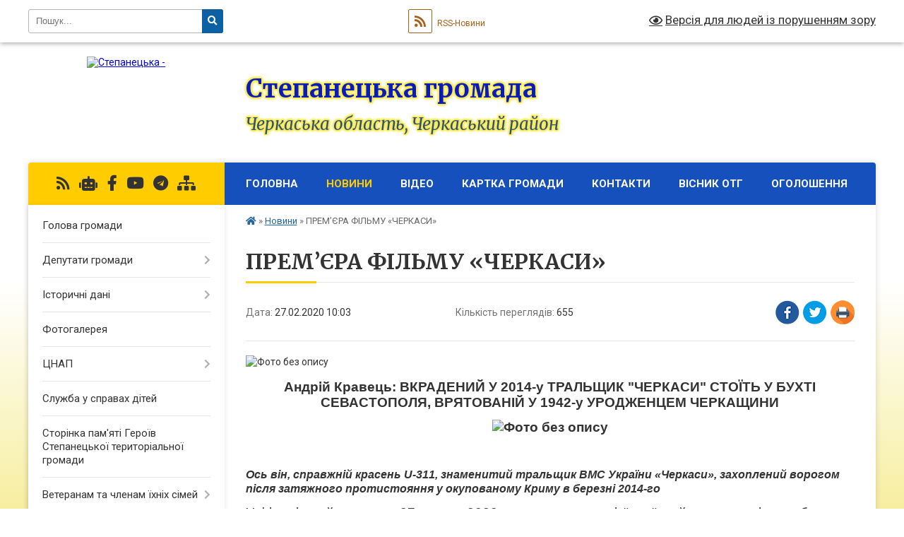

--- FILE ---
content_type: text/html; charset=UTF-8
request_url: https://stepanecka-gromada.gov.ua/news/1582791080/
body_size: 19735
content:
<!DOCTYPE html>
<html lang="uk">
<head>
	<!--[if IE]><meta http-equiv="X-UA-Compatible" content="IE=edge"><![endif]-->
	<meta charset="utf-8">
	<meta name="viewport" content="width=device-width, initial-scale=1">
	<!--[if IE]><script>
		document.createElement('header');
		document.createElement('nav');
		document.createElement('main');
		document.createElement('section');
		document.createElement('article');
		document.createElement('aside');
		document.createElement('footer');
		document.createElement('figure');
		document.createElement('figcaption');
	</script><![endif]-->
	<title>ПРЕМ’ЄРА ФІЛЬМУ «ЧЕРКАСИ» | Степанецька громада</title>
	<meta name="description" content=". . Андрій Кравець: ВКРАДЕНИЙ У 2014-у ТРАЛЬЩИК &quot;ЧЕРКАСИ&quot; СТОЇТЬ У БУХТІ СЕВАСТОПОЛЯ, ВРЯТОВАНІЙ У 1942-у УРОДЖЕНЦЕМ ЧЕРКАЩИНИ. . . .  . . Ось він, справжній красень U-311, знаменитий тральщик ВМС України «Черкаси», захоплений ворогом після">
	<meta name="keywords" content="ПРЕМ’ЄРА, ФІЛЬМУ, «ЧЕРКАСИ», |, Степанецька, громада">

	
		<meta property="og:image" content="https://rada.info/upload/users_files/35777400/b7401b4ab8b203da7d2a621a78a6432a.jpg">
	<meta property="og:image:width" content="700">
	<meta property="og:image:height" content="700">
			<meta property="og:title" content="ПРЕМ’ЄРА ФІЛЬМУ «ЧЕРКАСИ»">
				<meta property="og:type" content="article">
	<meta property="og:url" content="https://stepanecka-gromada.gov.ua/news/1582791080/">
		
		<link rel="apple-touch-icon" sizes="57x57" href="https://gromada.org.ua/apple-icon-57x57.png">
	<link rel="apple-touch-icon" sizes="60x60" href="https://gromada.org.ua/apple-icon-60x60.png">
	<link rel="apple-touch-icon" sizes="72x72" href="https://gromada.org.ua/apple-icon-72x72.png">
	<link rel="apple-touch-icon" sizes="76x76" href="https://gromada.org.ua/apple-icon-76x76.png">
	<link rel="apple-touch-icon" sizes="114x114" href="https://gromada.org.ua/apple-icon-114x114.png">
	<link rel="apple-touch-icon" sizes="120x120" href="https://gromada.org.ua/apple-icon-120x120.png">
	<link rel="apple-touch-icon" sizes="144x144" href="https://gromada.org.ua/apple-icon-144x144.png">
	<link rel="apple-touch-icon" sizes="152x152" href="https://gromada.org.ua/apple-icon-152x152.png">
	<link rel="apple-touch-icon" sizes="180x180" href="https://gromada.org.ua/apple-icon-180x180.png">
	<link rel="icon" type="image/png" sizes="192x192"  href="https://gromada.org.ua/android-icon-192x192.png">
	<link rel="icon" type="image/png" sizes="32x32" href="https://gromada.org.ua/favicon-32x32.png">
	<link rel="icon" type="image/png" sizes="96x96" href="https://gromada.org.ua/favicon-96x96.png">
	<link rel="icon" type="image/png" sizes="16x16" href="https://gromada.org.ua/favicon-16x16.png">
	<link rel="manifest" href="https://gromada.org.ua/manifest.json">
	<meta name="msapplication-TileColor" content="#ffffff">
	<meta name="msapplication-TileImage" content="https://gromada.org.ua/ms-icon-144x144.png">
	<meta name="theme-color" content="#ffffff">
	
	
		<meta name="robots" content="">
	
	<link rel="preconnect" href="https://fonts.googleapis.com">
	<link rel="preconnect" href="https://fonts.gstatic.com" crossorigin>
	<link href="https://fonts.googleapis.com/css?family=Merriweather:400i,700|Roboto:400,400i,700,700i&amp;subset=cyrillic-ext" rel="stylesheet">

    <link rel="preload" href="https://cdnjs.cloudflare.com/ajax/libs/font-awesome/5.9.0/css/all.min.css" as="style">
	<link rel="stylesheet" href="https://cdnjs.cloudflare.com/ajax/libs/font-awesome/5.9.0/css/all.min.css" integrity="sha512-q3eWabyZPc1XTCmF+8/LuE1ozpg5xxn7iO89yfSOd5/oKvyqLngoNGsx8jq92Y8eXJ/IRxQbEC+FGSYxtk2oiw==" crossorigin="anonymous" referrerpolicy="no-referrer" />
	
    <link rel="preload" href="//gromada.org.ua/themes/nature/css/styles_vip.css?v=3.31" as="style">
	<link rel="stylesheet" href="//gromada.org.ua/themes/nature/css/styles_vip.css?v=3.31">
	<link rel="stylesheet" href="//gromada.org.ua/themes/nature/css/9917/theme_vip.css?v=1768617904">
	
		<!--[if lt IE 9]>
	<script src="https://oss.maxcdn.com/html5shiv/3.7.2/html5shiv.min.js"></script>
	<script src="https://oss.maxcdn.com/respond/1.4.2/respond.min.js"></script>
	<![endif]-->
	<!--[if gte IE 9]>
	<style type="text/css">
		.gradient { filter: none; }
	</style>
	<![endif]-->

</head>
<body class="">

	<a href="#top_menu" class="skip-link link" aria-label="Перейти до головного меню (Alt+1)" accesskey="1">Перейти до головного меню (Alt+1)</a>
	<a href="#left_menu" class="skip-link link" aria-label="Перейти до бічного меню (Alt+2)" accesskey="2">Перейти до бічного меню (Alt+2)</a>
    <a href="#main_content" class="skip-link link" aria-label="Перейти до головного вмісту (Alt+3)" accesskey="3">Перейти до текстового вмісту (Alt+3)</a>



		<div id="all_screen">

						<section class="search_menu">
				<div class="wrap">
					<div class="row">
						<div class="grid-25 fl">
							<form action="https://stepanecka-gromada.gov.ua/search/" class="search">
								<input type="text" name="q" value="" placeholder="Пошук..." aria-label="Введіть пошукову фразу" required>
								<button type="submit" name="search" value="y" aria-label="Натисніть для здійснення пошуку"><i class="fa fa-search"></i></button>
							</form>
							<a id="alt_version_eye" href="#" title="Версія для людей із порушенням зору" onclick="return set_special('dd210aaee5d55d12ee786136fd21d257334ec545');"><i class="far fa-eye"></i></a>
						</div>
						<div class="grid-75">
							<div class="row">
								<div class="grid-25" style="padding-top: 13px;">
									<div id="google_translate_element"></div>
								</div>
								<div class="grid-25" style="padding-top: 13px;">
									<a href="https://gromada.org.ua/rss/9917/" class="rss" title="RSS-стрічка"><span><i class="fa fa-rss"></i></span> RSS-Новини</a>
								</div>
								<div class="grid-50 alt_version_block">

									<div class="alt_version">
										<a href="#" class="set_special_version" onclick="return set_special('dd210aaee5d55d12ee786136fd21d257334ec545');"><i class="far fa-eye"></i> Версія для людей із порушенням зору</a>
									</div>

								</div>
								<div class="clearfix"></div>
							</div>
						</div>
						<div class="clearfix"></div>
					</div>
				</div>
			</section>
			
			<header>
				<div class="wrap">
					<div class="row">

						<div class="grid-25 logo fl">
							<a href="https://stepanecka-gromada.gov.ua/" id="logo">
								<img src="https://rada.info/upload/users_files/35777400/gerb/stepancy_gerb_png-1.png" alt="Степанецька - ">
							</a>
						</div>
						<div class="grid-75 title fr">
							<div class="slogan_1">Степанецька громада</div>
							<div class="slogan_2">Черкаська область, Черкаський район</div>
						</div>
						<div class="clearfix"></div>

					</div>
				</div>
			</header>

			<div class="wrap">
				<section class="middle_block">

					<div class="row">
						<div class="grid-75 fr">
							<nav class="main_menu" id="top_menu">
								<ul>
																		<li class="">
										<a href="https://stepanecka-gromada.gov.ua/main/">Головна</a>
																													</li>
																		<li class="active">
										<a href="https://stepanecka-gromada.gov.ua/news/">Новини</a>
																													</li>
																		<li class=" has-sub">
										<a href="https://stepanecka-gromada.gov.ua/video-21-26-20-03-10-2017/">Відео</a>
																				<button onclick="return show_next_level(this);" aria-label="Показати підменю"></button>
																														<ul>
																						<li>
												<a href="https://stepanecka-gromada.gov.ua/reportazh-1523451910/">Репортаж</a>
																																			</li>
																																</ul>
																			</li>
																		<li class="">
										<a href="https://stepanecka-gromada.gov.ua/structure/">Картка громади</a>
																													</li>
																		<li class="">
										<a href="https://stepanecka-gromada.gov.ua/feedback/">Контакти</a>
																													</li>
																		<li class="">
										<a href="https://stepanecka-gromada.gov.ua/visnik-otg-14-15-15-13-12-2017/">Вісник ОТГ</a>
																													</li>
																		<li class=" has-sub">
										<a href="https://stepanecka-gromada.gov.ua/more_news/">Оголошення</a>
																				<button onclick="return show_next_level(this);" aria-label="Показати підменю"></button>
																														<ul>
																						<li>
												<a href="https://stepanecka-gromada.gov.ua/aktualni-zbori-koshtiv-16-33-47-05-04-2023/">Актуальні збори коштів</a>
																																			</li>
																																</ul>
																			</li>
																										</ul>

								<button class="menu-button" id="open-button" tabindex="-1"><i class="fas fa-bars"></i> Меню сайту</button>

							</nav>
							<div class="clearfix"></div>

														<section class="bread_crumbs">
								<div xmlns:v="http://rdf.data-vocabulary.org/#"><a href="https://stepanecka-gromada.gov.ua/" title="Головна сторінка"><i class="fas fa-home"></i></a> &raquo; <a href="https://stepanecka-gromada.gov.ua/news/" aria-current="page">Новини</a>  &raquo; <span>ПРЕМ’ЄРА ФІЛЬМУ «ЧЕРКАСИ»</span></div>
							</section>
							
							<main id="main_content">

																											<h1>ПРЕМ’ЄРА ФІЛЬМУ «ЧЕРКАСИ»</h1>


<div class="row">
	<div class="grid-30 one_news_date">
		Дата: <span>27.02.2020 10:03</span>
	</div>
	<div class="grid-30 one_news_count">
		Кількість переглядів: <span>655</span>
	</div>
		<div class="grid-30 one_news_socials">
		<button class="social_share" data-type="fb" aria-label="Поширити у Фейсбук"><img src="//gromada.org.ua/themes/nature/img/share/fb.png" alt="Іконака Фейсбук"></button>
		<button class="social_share" data-type="tw" aria-label="Поширити у Твітер"><img src="//gromada.org.ua/themes/nature/img/share/tw.png" alt="Іконка Твітер"></button>
		<button class="print_btn" onclick="window.print();" aria-label="Надрукувати"><img src="//gromada.org.ua/themes/nature/img/share/print.png" alt="Іконка принтеру"></button>
	</div>
		<div class="clearfix"></div>
</div>

<hr>

<p><img alt="Фото без опису"  alt="" src="https://rada.info/upload/users_files/35777400/b7401b4ab8b203da7d2a621a78a6432a.jpg" style="width: 700px; height: 700px;" /></p>

<p align="center" style="text-align:center; margin:0cm 0cm 10pt"><span style="font-size:11pt"><span style="line-height:115%"><span style="font-family:Calibri,sans-serif"><b><span style="font-size:14.0pt"><span style="line-height:115%"><span style="font-family:"Times New Roman","serif"">Андрій Кравець: ВКРАДЕНИЙ У 2014-у ТРАЛЬЩИК "ЧЕРКАСИ" СТОЇТЬ У БУХТІ СЕВАСТОПОЛЯ, ВРЯТОВАНІЙ У 1942-у УРОДЖЕНЦЕМ ЧЕРКАЩИНИ</span></span></span></b></span></span></span></p>

<p align="center" style="text-align:center; margin:0cm 0cm 10pt"><span style="font-size:11pt"><span style="line-height:115%"><span style="font-family:Calibri,sans-serif"><b><span style="font-size:14.0pt"><span style="line-height:115%"><span style="font-family:"Times New Roman","serif""><img alt="Фото без опису"  alt="" src="https://rada.info/upload/users_files/35777400/c2c4d580855dcb50ee3a7e290a032607.jpg" style="width: 570px; height: 772px;" /></span></span></span></b></span></span></span></p>

<p style="margin:0cm 0cm 10pt"> </p>

<p style="margin:0cm 0cm 10pt"><span style="font-size:11pt"><span style="line-height:115%"><span style="font-family:Calibri,sans-serif"><b><i><span style="font-size:12.0pt"><span style="line-height:115%"><span style="font-family:"Times New Roman","serif"">Ось він, справжній красень U-311, знаменитий тральщик ВМС України «Черкаси», захоплений ворогом після затяжного протистояння у окупованому Криму в березні 2014-го</span></span></span></i></b></span></span></span></p>

<p style="margin:0cm 0cm 10pt"><span style="font-size:11pt"><span style="line-height:115%"><span style="font-family:Calibri,sans-serif"><span style="font-size:14.0pt"><span style="line-height:115%"><span style="font-family:"Times New Roman","serif"">У фільмі, який виходить 27 лютого 2020 року на екрани всієї країни, його роль «зіграв» буксир «Корець» - один з тих кораблів ВМСУ, які восени 2018-го першими пройшли через Керченську протоку з Одеси на базу в Бердянську – і виявилися «не по зубам» росіянам, які пробували їх захопити.</span></span></span></span></span></span></p>

<p style="margin:0cm 0cm 10pt"><span style="font-size:11pt"><span style="line-height:115%"><span style="font-family:Calibri,sans-serif"><span style="font-size:14.0pt"><span style="line-height:115%"><span style="font-family:"Times New Roman","serif"">Журналісти видання «Крим.Реалії» днями зуміли відслідкувати сучасне місцезнаходження тральщика «Черкаси» і сфотографувати його – вкрадений в України корабель пришвартований біля причалу в Стрілецькій бухті тимчасово окупованого Севастополя.</span></span></span></span></span></span></p>

<p style="margin:0cm 0cm 10pt"><span style="font-size:11pt"><span style="line-height:115%"><span style="font-family:Calibri,sans-serif"><span style="font-size:14.0pt"><span style="line-height:115%"><span style="font-family:"Times New Roman","serif"">Командир тральщика Юрій Федаш, який зараз служить у штабі командування ВМС, упізнав на фото рідний корабель, візуально оцінив його стан. Зазначив, що за тральщиком явно не доглядають – навіть фарби у окупантів вистачило тільки на те, щоб для чогось замалювати герб Черкас (чи не козак їх так лякає на ньому?) Заодно згадалося, як Федаш з усією командою тральщика прибув у Черкаси через день після завершення подій на Донузлаві і на Соборній площі міста, однойменного з героєм-кораблем, заявив, що приїхав не для того, щоб «покрасуватися» на сцені, а щоб заявити: козацький дух в українцях не помер і буде жити вічно!..</span></span></span></span></span></span></p>

<p style="margin:0cm 0cm 10pt"><span style="font-size:11pt"><span style="line-height:115%"><span style="font-family:Calibri,sans-serif"><span style="font-size:14.0pt"><span style="line-height:115%"><span style="font-family:"Times New Roman","serif""><img alt="Фото без опису"  alt="" src="https://rada.info/upload/users_files/35777400/1d75b4543c8d9bba976ea7375464e353.jpg" style="width: 650px; height: 366px;" /></span></span></span></span></span></span></p>

<p style="margin:0cm 0cm 10pt"> </p>

<p style="margin:0cm 0cm 10pt"><span style="font-size:11pt"><span style="line-height:115%"><span style="font-family:Calibri,sans-serif"><b><i><span style="font-size:12.0pt"><span style="line-height:115%"><span style="font-family:"Times New Roman","serif""> Андрій Кравець: Тральщик "Черкаси" в Стрілецькій бухті Севастополя, лютий 2020 року. Зйомка "Крим.Реалії".</span></span></span></i></b></span></span></span></p>

<p style="margin:0cm 0cm 10pt"><span style="font-size:11pt"><span style="line-height:115%"><span style="font-family:Calibri,sans-serif"><span style="font-size:14.0pt"><span style="line-height:115%"><span style="font-family:"Times New Roman","serif"">Цікава деталь: місце в Стрілецькій бухті, де пришвартований тральщик «Черкаси», видно від пам’ятника старшому матросу Івану Голубцю, який загинув у березні 1942 року, скидаючи за борт палаючого після німецького обстрілу катера глибинні бомби – щоб не вибухнула вся бухта. Іван Голубець, який став за це Героєм Радянського Союзу – родом з Ліплявого сучасного Канівського району Черкащини. От вам і «дєди ваєвалі», от вам і «Сєвастополь – город слави русскіх маряков»…</span></span></span></span></span></span></p>

<p style="margin:0cm 0cm 10pt"><span style="font-size:11pt"><span style="line-height:115%"><span style="font-family:Calibri,sans-serif"><span style="font-size:14.0pt"><span style="line-height:115%"><span style="font-family:"Times New Roman","serif"">Хочете трохи «містики»? Черкащанин загинув, захищаючи Севастополь від окупантів, 25 березня 1942 року, а тральщик «Черкаси» захоплений новітніми окупантами 25 березня 2014 року – рівно через 73 роки… Штрих з розряду «містики» додав і липень 2019 року, коли біля берегів Мавританії раптово спалахнув, як той катер, якого Голубець колись рятував, океанський траулер, на борту якого знаходилися кадети з кримської Керчі, які мали служити флоту Росії. На диво, ніхто не загинув під час пожежі, але траулер затонув. Називався цей траулер беззмінно, ще з радянських часів… «Іван Голубець».</span></span></span></span></span></span></p>

<p style="margin:0cm 0cm 10pt"><span style="font-size:11pt"><span style="line-height:115%"><span style="font-family:Calibri,sans-serif"><span style="font-size:14.0pt"><span style="line-height:115%"><span style="font-family:"Times New Roman","serif"">***Прапор ВМС України, подарований Юрієм Федашем у 2014 році тодішньому голові Черкаської ОДА Юрій Ткаченко, і зараз зберіг у «головному обласному кабінеті» Roman Bodnar – знамено, як і раніше, стоїть поруч з прапорами Черкащини, України та Євросоюзу.</span></span></span></span></span></span></p>

<p style="margin:0cm 0cm 10pt"><span style="font-size:11pt"><span style="line-height:115%"><span style="font-family:Calibri,sans-serif"><span style="font-size:14.0pt"><span style="line-height:115%"><span style="font-family:"Times New Roman","serif"">Частину речей з тральщика «Черкаси», вивезених його екіпажем, можна бачити у міні-музеї, який створив Михайло Шитко, що опікується загоном юних морських піхотинців при Клубі юних моряків міста Черкаси…</span></span></span></span></span></span></p>

<p style="margin:0cm 0cm 10pt"><span style="font-size:11pt"><span style="line-height:115%"><span style="font-family:Calibri,sans-serif"><span style="font-size:14.0pt"><span style="line-height:115%"><span style="font-family:"Times New Roman","serif"">Пропозиція до міського голови Черкас Анатолій Бондаренко – а чому б не перевідати з шефською допомогою буксир «Корець» у Бердянську, який грає роль тральщика «Черкаси» у фільмі? Так би мовити, потренуватися – поки Крим ще не повернувся під синьо-жовтий рідний прапор разом з тральщиком «Черкаси», на метал якого обов’язково повернеться герб нашого міста…</span></span></span></span></span></span></p>

<p style="margin:0cm 0cm 10pt"><span style="font-size:11pt"><span style="line-height:115%"><span style="font-family:Calibri,sans-serif"><span style="font-size:14.0pt"><span style="line-height:115%"><span style="font-family:"Times New Roman","serif""><img alt="Фото без опису"  alt="" src="https://rada.info/upload/users_files/35777400/909d876872279eb2e87def4f8a8a6863.jpg" style="width: 720px; height: 960px;" /></span></span></span></span></span></span></p>

<p style="margin:0cm 0cm 10pt"> </p>

<p style="margin:0cm 0cm 10pt"><span style="font-size:11pt"><span style="line-height:115%"><span style="font-family:Calibri,sans-serif"><b><i><span style="font-size:12.0pt"><span style="line-height:115%"><span style="font-family:"Times New Roman","serif"">Андрій Кравець: Старший матрос Іван Голубець, уродженець Ліплявого Канівського району Черкащини - той, що в березні 1941-го урятував Стрілецьку бухту в Севастополі, де зараз стоїть захоплений тральщик "Черкаси"</span></span></span></i></b></span></span></span></p>

<p style="margin:0cm 0cm 10pt"><span style="font-size:11pt"><span style="line-height:115%"><span style="font-family:Calibri,sans-serif"><b><i><span style="font-size:12.0pt"><span style="line-height:115%"><span style="font-family:"Times New Roman","serif""><img alt="Фото без опису"  alt="" src="https://rada.info/upload/users_files/35777400/4cf32c3a0e7f1c3252b0971d869bbd18.jpg" style="width: 960px; height: 720px;" /></span></span></span></i></b></span></span></span></p>

<p style="margin:0cm 0cm 10pt"> </p>

<p style="margin:0cm 0cm 10pt"><span style="font-size:11pt"><span style="line-height:115%"><span style="font-family:Calibri,sans-serif"><b><i><span style="font-size:12.0pt"><span style="line-height:115%"><span style="font-family:"Times New Roman","serif"">Андрій Кравець: Липень 2019-го. Біля берегів Мавританії горить траулер "Іван Голубець" з кримськими кадетами на борту, які мають служити РФ...</span></span></span></i></b></span></span></span></p>

<p style="margin:0cm 0cm 10pt"><span style="font-size:11pt"><span style="line-height:115%"><span style="font-family:Calibri,sans-serif"><span style="font-size:14.0pt"><span style="line-height:115%">За матеріалами публікації черкаського журналіста Андрія Кравця: </span></span><a href="http://vlada.pp.ua/goto/aHR0cHM6Ly93d3cuZmFjZWJvb2suY29tL2FrcmF2ZWMxL3Bvc3RzLzI4NTExMjM0NDQ5NDkxNTc---X190bl9fPUstUg==/" target="_blank" rel="nofollow" style="color:blue; text-decoration:underline">https://www.facebook.com/akravec1/posts/2851123444949157?__tn__=K-R</a> </span></span></span></p>

<p style="margin:0cm 0cm 10pt"> </p>
<div class="clearfix"></div>

<hr>



<p><a href="https://stepanecka-gromada.gov.ua/news/" class="btn btn-grey">&laquo; повернутися</a></p>																	
							</main>
						</div>
						<div class="grid-25 fl">

							<div class="project_name">
								<a href="https://gromada.org.ua/rss/9917/" rel="nofollow" target="_blank" title="RSS-стрічка новин сайту"><i class="fas fa-rss"></i></a>
																<a href="https://stepanecka-gromada.gov.ua/feedback/#chat_bot" title="Наша громада в смартфоні"><i class="fas fa-robot"></i></a>
																																<a href="https://www.facebook.com/profile.php?id=100068970617449" rel="nofollow" target="_blank" title="Приєднуйтесь до нас у Facebook"><i class="fab fa-facebook-f"></i></a>								<a href="https://www.youtube.com/channel/UC6XhHfEn2JvjvSMeSc-Vt0w" rel="nofollow" target="_blank" title="Наш Youtube-канал"><i class="fab fa-youtube"></i></a>								<a href="https://t.me/stepanetska" rel="nofollow" target="_blank" title="Група в Телеграм"><i class="fab fa-telegram"></i></a>								<a href="https://stepanecka-gromada.gov.ua/sitemap/" title="Мапа сайту"><i class="fas fa-sitemap"></i></a>
							</div>
							<aside class="left_sidebar">
				
								
																<nav class="sidebar_menu" id="left_menu">
									<ul>
																				<li class="">
											<a href="https://stepanecka-gromada.gov.ua/golova-gromadi-14-13-37-13-07-2017/">Голова громади</a>
																																</li>
																				<li class=" has-sub">
											<a href="https://stepanecka-gromada.gov.ua/deputati-gromadi-22-16-37-24-07-2017/">Депутати громади</a>
																						<button onclick="return show_next_level(this);" aria-label="Показати підменю"></button>
																																	<i class="fa fa-chevron-right"></i>
											<ul>
																								<li class="">
													<a href="https://stepanecka-gromada.gov.ua/deputati-gromadi-22-17-33-24-07-2017/">Депутати громади</a>
																																						</li>
																								<li class="">
													<a href="https://stepanecka-gromada.gov.ua/postijni-komisii-stepaneckoi-silskoi-radi-22-21-14-24-07-2017/">Постійні комісії Степанецької сільської ради</a>
																																						</li>
																																			</ul>
																					</li>
																				<li class=" has-sub">
											<a href="https://stepanecka-gromada.gov.ua/istorichni-dani-10-06-55-11-06-2025/">Історичні дані</a>
																						<button onclick="return show_next_level(this);" aria-label="Показати підменю"></button>
																																	<i class="fa fa-chevron-right"></i>
											<ul>
																								<li class="">
													<a href="https://stepanecka-gromada.gov.ua/stepanci-15-01-03-18-07-2025/">Степанці</a>
																																						</li>
																								<li class="">
													<a href="https://stepanecka-gromada.gov.ua/martinivskij-okrug-15-01-22-18-07-2025/">Мартинівський округ</a>
																																						</li>
																								<li class="">
													<a href="https://stepanecka-gromada.gov.ua/taganchanskij-okrug-15-01-52-18-07-2025/">Таганчанський округ</a>
																																						</li>
																								<li class="">
													<a href="https://stepanecka-gromada.gov.ua/berkozivskij-okrug-15-02-05-18-07-2025/">Беркозівський округ</a>
																																						</li>
																								<li class="">
													<a href="https://stepanecka-gromada.gov.ua/kopijuvatskij-okrug-15-02-22-18-07-2025/">Копіюватський округ</a>
																																						</li>
																								<li class="">
													<a href="https://stepanecka-gromada.gov.ua/polstvinskij-okrug-15-02-40-18-07-2025/">Полствинський округ</a>
																																						</li>
																																			</ul>
																					</li>
																				<li class="">
											<a href="https://stepanecka-gromada.gov.ua/photo/">Фотогалерея</a>
																																</li>
																				<li class=" has-sub">
											<a href="https://stepanecka-gromada.gov.ua/cnap-14-00-27-20-07-2020/">ЦНАП</a>
																						<button onclick="return show_next_level(this);" aria-label="Показати підменю"></button>
																																	<i class="fa fa-chevron-right"></i>
											<ul>
																								<li class="">
													<a href="https://stepanecka-gromada.gov.ua/pro-cnap-14-01-07-20-07-2020/">ПРО ЦНАП</a>
																																						</li>
																								<li class="">
													<a href="https://stepanecka-gromada.gov.ua/kontakti-15-34-09-18-07-2023/">КОНТАКТИ</a>
																																						</li>
																								<li class="">
													<a href="https://stepanecka-gromada.gov.ua/rezhim-roboti-14-04-44-20-07-2020/">Розклад роботи</a>
																																						</li>
																								<li class="">
													<a href="https://stepanecka-gromada.gov.ua/perelik-administrativnih-poslug-11-26-29-29-09-2020/">ПЕРЕЛІК АДМІНІСТРАТИВНИХ ПОСЛУГ</a>
																																						</li>
																								<li class="">
													<a href="https://stepanecka-gromada.gov.ua/viizne-vrm-cnap-14-54-38-20-01-2025/">Виїзне ВРМ ЦНАП</a>
																																						</li>
																								<li class="">
													<a href="https://stepanecka-gromada.gov.ua/servis-mobilnij-administrator-15-24-31-20-12-2024/">Сервіс "Мобільний адміністратор"</a>
																																						</li>
																								<li class="">
													<a href="https://stepanecka-gromada.gov.ua/normativnopravovi-dokumenti-14-03-46-20-07-2020/">НОРМАТИВНО-ПРАВОВІ ДОКУМЕНТИ</a>
																																						</li>
																																			</ul>
																					</li>
																				<li class="">
											<a href="https://stepanecka-gromada.gov.ua/sluzhba-u-spravah-ditej-16-09-12-11-12-2025/">Служба у справах дітей</a>
																																</li>
																				<li class="">
											<a href="https://stepanecka-gromada.gov.ua/storinka-pamyati-geroiv-stepaneckoi-teritorialnoi-gromadi-12-50-28-03-04-2023/">Сторінка пам'яті Героїв Степанецької територіальної громади</a>
																																</li>
																				<li class=" has-sub">
											<a href="https://stepanecka-gromada.gov.ua/veteranam-ta-chlenam-ihnih-simej-14-09-35-02-07-2024/">Ветеранам та членам їхніх сімей</a>
																						<button onclick="return show_next_level(this);" aria-label="Показати підменю"></button>
																																	<i class="fa fa-chevron-right"></i>
											<ul>
																								<li class="">
													<a href="https://stepanecka-gromada.gov.ua/garantii-pilgi-ta-statusi-16-14-40-02-07-2024/">Гарантії, пільги та статуси</a>
																																						</li>
																								<li class="">
													<a href="https://stepanecka-gromada.gov.ua/derzhavni-poslugi-dlya-zahisnikiv-i-zahisnic-—-na-gidi-14-32-36-02-07-2024/">Державні послуги для захисників і захисниць — на Гіді</a>
																																						</li>
																								<li class="">
													<a href="https://stepanecka-gromada.gov.ua/administrativni-poslugi-dlya-veteraniv-11-41-03-07-03-2025/">Адміністративні послуги для ветеранів</a>
																																						</li>
																																			</ul>
																					</li>
																				<li class="">
											<a href="https://stepanecka-gromada.gov.ua/anonsi-14-51-37-15-12-2017/">Анонси</a>
																																</li>
																				<li class="">
											<a href="https://stepanecka-gromada.gov.ua/volonterstvo-12-49-05-06-04-2023/">Волонтерство</a>
																																</li>
																				<li class="">
											<a href="https://stepanecka-gromada.gov.ua/sport-14-37-30-11-04-2023/">Спорт</a>
																																</li>
																				<li class="">
											<a href="https://stepanecka-gromada.gov.ua/docs/">Архів документів</a>
																																</li>
																				<li class="">
											<a href="https://stepanecka-gromada.gov.ua/proekt-statutu-stepaneckoi-ob’ednanoi-teritorialnoi-gromadi-22-43-50-25-07-2017/">Статут громади</a>
																																</li>
																				<li class="">
											<a href="https://stepanecka-gromada.gov.ua/perelik-dijuchih-program-11-43-46-09-01-2018/">Перелік діючих програм</a>
																																</li>
																				<li class=" has-sub">
											<a href="https://stepanecka-gromada.gov.ua/bjudzhet-15-41-09-15-01-2018/">Бюджет</a>
																						<button onclick="return show_next_level(this);" aria-label="Показати підменю"></button>
																																	<i class="fa fa-chevron-right"></i>
											<ul>
																								<li class=" has-sub">
													<a href="https://stepanecka-gromada.gov.ua/prognoz-bjudzhetu-12-49-00-08-07-2025/">Прогноз бюджету</a>
																										<button onclick="return show_next_level(this);" aria-label="Показати підменю"></button>
																																							<i class="fa fa-chevron-right"></i>
													<ul>
																												<li><a href="https://stepanecka-gromada.gov.ua/prognoz-bjudzhetu-na-2026-2028-roki-12-52-00-08-07-2025/">Прогноз Бюджету на 2026 - 2028 роки</a></li>
																																									</ul>
																									</li>
																																			</ul>
																					</li>
																				<li class=" has-sub">
											<a href="https://stepanecka-gromada.gov.ua/rezultati-poimennogo-golosuvannya-15-10-56-13-12-2017/">Результати поіменного голосування</a>
																						<button onclick="return show_next_level(this);" aria-label="Показати підменю"></button>
																																	<i class="fa fa-chevron-right"></i>
											<ul>
																								<li class="">
													<a href="https://stepanecka-gromada.gov.ua/8-sesiya-viii-sklikannya-13-grudnya-2017-roku-15-14-41-13-12-2017/">8 сесія VІІІ скликання</a>
																																						</li>
																								<li class="">
													<a href="https://stepanecka-gromada.gov.ua/9-sesiya-viii-sklikannya-22-grudnya-2017-roku-16-13-04-22-12-2017/">9 сесія VІІІ скликання</a>
																																						</li>
																								<li class="">
													<a href="https://stepanecka-gromada.gov.ua/10-sesiya-viii-sklikannya-12-sichnya-2018-roku-16-15-57-12-01-2018/">10 сесія VІІІ скликання</a>
																																						</li>
																								<li class="">
													<a href="https://stepanecka-gromada.gov.ua/11-sesiya-viii-sklikannya-12-sichnya-2018-roku-13-04-11-15-02-2018/">11 сесія VІІІ скликання</a>
																																						</li>
																								<li class="">
													<a href="https://stepanecka-gromada.gov.ua/12-sesiya-viii-sklikannya-21-bereznya-2018-roku-18-08-41-21-03-2018/">12 сесія VІІІ скликання</a>
																																						</li>
																								<li class="">
													<a href="https://stepanecka-gromada.gov.ua/13-sesiya-viii-sklikannya-11-kvitnya-2018-roku-1523444957/">13 сесія VІІІ скликання</a>
																																						</li>
																								<li class="">
													<a href="https://stepanecka-gromada.gov.ua/14-sesiya-viii-sklikannya-1527694941/">14 сесія VIII скликання</a>
																																						</li>
																								<li class="">
													<a href="https://stepanecka-gromada.gov.ua/15-sesiya-viii-sklikannya-1536765606/">15 сесія VIII скликання</a>
																																						</li>
																								<li class="">
													<a href="https://stepanecka-gromada.gov.ua/16-sesiya-viii-sklikannya-1538571605/">16 сесія VIII скликання</a>
																																						</li>
																								<li class="">
													<a href="https://stepanecka-gromada.gov.ua/17-sesiya-viii-sklikannya-0612-2018-roku-1-zasidannya-15-22-17-21-12-2018/">17 СЕСІЯ VІІІ скликання</a>
																																						</li>
																								<li class="">
													<a href="https://stepanecka-gromada.gov.ua/18-sesiya-viii-sklikannya-30-sichnya-2019-roku-17-22-10-30-01-2019/">18 сесія VІІІ скликання</a>
																																						</li>
																								<li class="">
													<a href="https://stepanecka-gromada.gov.ua/19-sesiya-viii-sklikannya-i-zasidannya-vid-27ljutogo-2019-roku-18-38-35-27-02-2019/">19 сесія VІІІ скликання</a>
																																						</li>
																								<li class="">
													<a href="https://stepanecka-gromada.gov.ua/20-sesiya-viii-sklikannya-21-10-23-19-04-2019/">20 сесія VІІІ скликання</a>
																																						</li>
																								<li class="">
													<a href="https://stepanecka-gromada.gov.ua/21-sesiya-viii-sklikannya-18-16-39-03-07-2019/">21 сесія VІІІ скликання</a>
																																						</li>
																								<li class="">
													<a href="https://stepanecka-gromada.gov.ua/22-sesiya-viii-sklikannya-12-22-00-10-09-2019/">22 сесія VІІІ скликання</a>
																																						</li>
																								<li class="">
													<a href="https://stepanecka-gromada.gov.ua/22-sesiya-viii-sklikannya-09-24-50-19-10-2019/">22 сесія VІІІ скликання</a>
																																						</li>
																								<li class="">
													<a href="https://stepanecka-gromada.gov.ua/23-sesiya-viii-sklikannya-17-59-10-08-11-2019/">23 сесія VІІІ скликання</a>
																																						</li>
																								<li class="">
													<a href="https://stepanecka-gromada.gov.ua/24-sesiya-viii-sklikannya-18-51-02-23-12-2019/">24 сесія VІІІ скликання</a>
																																						</li>
																								<li class="">
													<a href="https://stepanecka-gromada.gov.ua/25-sesiya-viii-sklikannya-19-24-51-23-01-2020/">25 сесія VІІІ скликання</a>
																																						</li>
																								<li class="">
													<a href="https://stepanecka-gromada.gov.ua/26-sesiya-viii-sklikannya-17-02-28-25-03-2020/">26 сесія VІІІ скликання</a>
																																						</li>
																								<li class="">
													<a href="https://stepanecka-gromada.gov.ua/27-sesiya-viii-sklikannya-16-27-14-01-07-2020/">27 сесія VІІІ скликання</a>
																																						</li>
																								<li class="">
													<a href="https://stepanecka-gromada.gov.ua/28-sesiya-viii-sklikannya-14-04-38-11-09-2020/">28 сесія VІІІ скликання</a>
																																						</li>
																								<li class="">
													<a href="https://stepanecka-gromada.gov.ua/1-sesiya-ih-sklikannya-13-53-37-18-11-2020/">1 сесія ІХ скликання</a>
																																						</li>
																								<li class="">
													<a href="https://stepanecka-gromada.gov.ua/2-sesiya-ih-sklikannya-15-02-19-11-12-2020/">2 сесія ІХ скликання</a>
																																						</li>
																								<li class="">
													<a href="https://stepanecka-gromada.gov.ua/3-sesiya-ih-sklikannya-15-20-43-22-01-2021/">3 сесія ІХ скликання</a>
																																						</li>
																								<li class="">
													<a href="https://stepanecka-gromada.gov.ua/4-sesiya-ih-sklikannya-14-23-34-26-03-2021/">4 сесія ІХ скликання</a>
																																						</li>
																								<li class="">
													<a href="https://stepanecka-gromada.gov.ua/5-sesiya-ih-sklikannya-15-45-56-06-04-2021/">5 сесія ІХ скликання</a>
																																						</li>
																								<li class="">
													<a href="https://stepanecka-gromada.gov.ua/6-sesiya-ih-sklikannya-15-28-17-30-04-2021/">6 сесія ІХ скликання</a>
																																						</li>
																								<li class="">
													<a href="https://stepanecka-gromada.gov.ua/7-sesiya-ih-sklikannya-14-49-28-26-05-2021/">7 сесія ІХ скликання</a>
																																						</li>
																								<li class="">
													<a href="https://stepanecka-gromada.gov.ua/8-sesiya-ih-sklikannya-17-44-50-23-07-2021/">8 сесія ІХ скликання</a>
																																						</li>
																								<li class="">
													<a href="https://stepanecka-gromada.gov.ua/9-sesiya-ih-sklikannya-14-00-10-28-09-2021/">9 сесія ІХ скликання</a>
																																						</li>
																								<li class="">
													<a href="https://stepanecka-gromada.gov.ua/10-sesiya-ih-sklikannya-15-01-56-26-11-2021/">10 сесія ІХ скликання</a>
																																						</li>
																								<li class="">
													<a href="https://stepanecka-gromada.gov.ua/11-sesiya-ih-sklikannya-15-52-21-23-12-2021/">11 сесія ІХ скликання</a>
																																						</li>
																								<li class="">
													<a href="https://stepanecka-gromada.gov.ua/12-sesiya-ih-sklikannya-14-16-16-28-01-2022/">12 сесія ІХ скликання</a>
																																						</li>
																								<li class="">
													<a href="https://stepanecka-gromada.gov.ua/13-sesiya-ih-sklikannya-13-37-17-15-02-2022/">13 сесія ІХ скликання</a>
																																						</li>
																								<li class="">
													<a href="https://stepanecka-gromada.gov.ua/14-sesiya-ih-sklikannya-20-12-57-05-03-2022/">14 сесія ІХ скликання</a>
																																						</li>
																								<li class="">
													<a href="https://stepanecka-gromada.gov.ua/14-sesiya-ih-sklikannya-20-12-58-05-03-2022/">15 сесія ІХ скликання</a>
																																						</li>
																								<li class="">
													<a href="https://stepanecka-gromada.gov.ua/16-sesiya-ih-sklikannya-10-00-39-14-03-2022/">16 сесія ІХ скликання</a>
																																						</li>
																								<li class="">
													<a href="https://stepanecka-gromada.gov.ua/17-sesiya-ih-sklikannya-10-53-37-28-03-2022/">17 сесія ІХ скликання</a>
																																						</li>
																								<li class="">
													<a href="https://stepanecka-gromada.gov.ua/18-sesiya-ih-sklikannya-13-51-22-06-05-2022/">18 сесія ІХ скликання</a>
																																						</li>
																								<li class="">
													<a href="https://stepanecka-gromada.gov.ua/19-sesiya-ih-sklikannya-14-43-53-15-07-2022/">19 сесія ІХ скликання</a>
																																						</li>
																								<li class="">
													<a href="https://stepanecka-gromada.gov.ua/20-sesiya-ih-sklikannya-14-14-57-19-10-2022/">20 сесія ІХ скликання</a>
																																						</li>
																								<li class="">
													<a href="https://stepanecka-gromada.gov.ua/21-sesiya-ih-sklikannya-13-59-21-21-12-2022/">21 сесія ІХ скликання</a>
																																						</li>
																								<li class="">
													<a href="https://stepanecka-gromada.gov.ua/22-sesiya-ix-sklikannya-16-01-23-01-02-2023/">22 сесія IX скликання</a>
																																						</li>
																								<li class="">
													<a href="https://stepanecka-gromada.gov.ua/23-sesiya-ix-sklikannya-14-07-21-12-04-2023/">23 сесія IX скликання</a>
																																						</li>
																								<li class="">
													<a href="https://stepanecka-gromada.gov.ua/24-sesiya-ix-sklikannya-14-52-27-21-06-2023/">24 сесія IX скликання</a>
																																						</li>
																								<li class="">
													<a href="https://stepanecka-gromada.gov.ua/25-sesiya-ix-sklikannya-15-09-58-26-07-2023/">25 сесія IX скликання</a>
																																						</li>
																								<li class="">
													<a href="https://stepanecka-gromada.gov.ua/26-sesiya-ix-sklikannya-15-03-28-30-08-2023/">26 сесія IX скликання</a>
																																						</li>
																								<li class="">
													<a href="https://stepanecka-gromada.gov.ua/27-sesiya-ix-sklikannya-14-05-31-09-10-2023/">27 сесія IX скликання</a>
																																						</li>
																								<li class="">
													<a href="https://stepanecka-gromada.gov.ua/28-sesiya-ix-sklikannya-14-55-21-17-11-2023/">28 сесія IX скликання</a>
																																						</li>
																								<li class="">
													<a href="https://stepanecka-gromada.gov.ua/29-sesiya-ix-sklikannya-15-35-04-15-12-2023/">29 сесія IX скликання</a>
																																						</li>
																								<li class="">
													<a href="https://stepanecka-gromada.gov.ua/30-sesiya-ix-sklikannya-15-36-28-24-01-2024/">30 сесія IX скликання</a>
																																						</li>
																								<li class="">
													<a href="https://stepanecka-gromada.gov.ua/31-sesiya-ix-sklikannya-14-57-54-13-03-2024/">31 сесія IX скликання</a>
																																						</li>
																								<li class="">
													<a href="https://stepanecka-gromada.gov.ua/32-sesiya-ix-sklikannya-17-31-44-25-04-2024/">32 сесія IX скликання</a>
																																						</li>
																								<li class="">
													<a href="https://stepanecka-gromada.gov.ua/33-sesiya-ix-sklikannya-19-48-56-29-05-2024/">33 сесія IX скликання</a>
																																						</li>
																								<li class="">
													<a href="https://stepanecka-gromada.gov.ua/34-sesiya-ix-sklikannya-13-33-30-28-06-2024/">34 сесія IX скликання</a>
																																						</li>
																								<li class="">
													<a href="https://stepanecka-gromada.gov.ua/35-sesiya-ix-sklikannya-14-56-31-07-08-2024/">35 сесія IX скликання</a>
																																						</li>
																								<li class="">
													<a href="https://stepanecka-gromada.gov.ua/36-sesiya-ix-sklikannya-15-28-51-11-09-2024/">36 сесія IX скликання</a>
																																						</li>
																								<li class="">
													<a href="https://stepanecka-gromada.gov.ua/37-sesiya-ix-sklikannya-16-01-51-23-10-2024/">37 сесія IX скликання</a>
																																						</li>
																								<li class="">
													<a href="https://stepanecka-gromada.gov.ua/38-sesiya-ix-sklikannya-14-54-56-25-11-2024/">38 сесія IX скликання</a>
																																						</li>
																								<li class="">
													<a href="https://stepanecka-gromada.gov.ua/39-sesiya-ix-sklikannya-17-08-58-16-12-2024/">39 сесія IX скликання</a>
																																						</li>
																								<li class="">
													<a href="https://stepanecka-gromada.gov.ua/40-sesiya-ix-sklikannya-21-07-12-29-01-2025/">40 сесія IX скликання</a>
																																						</li>
																								<li class="">
													<a href="https://stepanecka-gromada.gov.ua/41-sesiya-ix-sklikannya-16-30-39-14-03-2025/">41 сесія IX скликання</a>
																																						</li>
																								<li class="">
													<a href="https://stepanecka-gromada.gov.ua/42-sesiya-ix-sklikannya-15-25-53-25-04-2025/">42 сесія IX скликання</a>
																																						</li>
																								<li class="">
													<a href="https://stepanecka-gromada.gov.ua/43-sesiya-ix-sklikannya-16-29-26-03-06-2025/">43 сесія IX скликання</a>
																																						</li>
																								<li class="">
													<a href="https://stepanecka-gromada.gov.ua/44-sesiya-ix-sklikannya-19-53-32-30-07-2025/">44 сесія IX скликання</a>
																																						</li>
																								<li class="">
													<a href="https://stepanecka-gromada.gov.ua/45-sesiya-ix-sklikannya-15-58-43-17-09-2025/">45 сесія IX скликання</a>
																																						</li>
																								<li class="">
													<a href="https://stepanecka-gromada.gov.ua/46-sesiya-ix-sklikannya-17-28-07-31-10-2025/">46 сесія IX скликання</a>
																																						</li>
																								<li class="">
													<a href="https://stepanecka-gromada.gov.ua/47-sesiya-ix-sklikannya-14-16-25-19-12-2025/">47 сесія IX скликання</a>
																																						</li>
																																			</ul>
																					</li>
																				<li class=" has-sub">
											<a href="https://stepanecka-gromada.gov.ua/publichni-investicii-14-23-31-23-09-2025/">Публічні інвестиції</a>
																						<button onclick="return show_next_level(this);" aria-label="Показати підменю"></button>
																																	<i class="fa fa-chevron-right"></i>
											<ul>
																								<li class="">
													<a href="https://stepanecka-gromada.gov.ua/komisiya-z-pitan-rozpodilu-publichnih-investicij-14-33-04-13-01-2026/">Комісія з питань розподілу публічних інвестицій</a>
																																						</li>
																																			</ul>
																					</li>
																				<li class=" has-sub">
											<a href="https://stepanecka-gromada.gov.ua/strategiya-2027-16-12-24-19-05-2025/">Стратегія 2027</a>
																						<button onclick="return show_next_level(this);" aria-label="Показати підменю"></button>
																																	<i class="fa fa-chevron-right"></i>
											<ul>
																								<li class="">
													<a href="https://stepanecka-gromada.gov.ua/dovidki-za-pidsumkami-gromadskogo-obgovorennya-ta-konsultacii-z-organami-vladi-14-30-18-03-12-2025/">Довідки за підсумками громадського обговорення та консультації з органами влади</a>
																																						</li>
																								<li class="">
													<a href="https://stepanecka-gromada.gov.ua/dokumenti-08-40-43-05-06-2025/">Документи та презентації</a>
																																						</li>
																								<li class="">
													<a href="https://stepanecka-gromada.gov.ua/novini-08-40-58-05-06-2025/">Новини</a>
																																						</li>
																								<li class="">
													<a href="https://stepanecka-gromada.gov.ua/opituvannya-08-43-13-05-06-2025/">Збір ідей проєктів</a>
																																						</li>
																																			</ul>
																					</li>
																				<li class=" has-sub">
											<a href="https://stepanecka-gromada.gov.ua/dokumenti-11-26-42-22-11-2017/">Рішення сесій</a>
																						<button onclick="return show_next_level(this);" aria-label="Показати підменю"></button>
																																	<i class="fa fa-chevron-right"></i>
											<ul>
																								<li class="">
													<a href="https://stepanecka-gromada.gov.ua/1-sesiya-viii-sklikannya-16-travnya-2017-roku-10-14-57-24-11-2017/">1 сесія VІІІ скликання</a>
																																						</li>
																								<li class="">
													<a href="https://stepanecka-gromada.gov.ua/2-sesiya-20-47-09-01-12-2017/">2 сесія VІІІ скликання</a>
																																						</li>
																								<li class="">
													<a href="https://stepanecka-gromada.gov.ua/3-sesiya-17-54-25-04-12-2017/">3 сесія VІІІ скликання</a>
																																						</li>
																								<li class="">
													<a href="https://stepanecka-gromada.gov.ua/4-sesiya-viii-sklikannya-08-veresnya-2017-roku-15-26-45-28-12-2017/">4 сесія VІІІ скликання</a>
																																						</li>
																								<li class="">
													<a href="https://stepanecka-gromada.gov.ua/5-sesiya-viii-sklikannya-20-veresnya-2017-roku-12-14-59-02-01-2018/">5 сесія VІІІ скликання</a>
																																						</li>
																								<li class="">
													<a href="https://stepanecka-gromada.gov.ua/6-sesiya-viii-sklikannya-06-veresnya-2017-roku-16-31-28-02-01-2018/">6 сесія VІІІ скликання</a>
																																						</li>
																								<li class="">
													<a href="https://stepanecka-gromada.gov.ua/7-sesiya-10-59-11-30-11-2017/">7 сесія VІІІ скликання</a>
																																						</li>
																								<li class="">
													<a href="https://stepanecka-gromada.gov.ua/8-sesiya-viii-sklikannya-13-grudnya-2017-roku-22-40-17-19-12-2017/">8 сесія VІІІ скликання</a>
																																						</li>
																								<li class="">
													<a href="https://stepanecka-gromada.gov.ua/9-sesiya-viii-sklikannya-22-grudnya-2017-roku-14-58-49-26-12-2017/">9 сесія VІІІ скликання</a>
																																						</li>
																								<li class=" has-sub">
													<a href="https://stepanecka-gromada.gov.ua/10-sesiya-viii-sklikannya12-sichnya-2018roku-05-43-44-19-01-2018/">10 сесія VІІІ скликання</a>
																										<button onclick="return show_next_level(this);" aria-label="Показати підменю"></button>
																																							<i class="fa fa-chevron-right"></i>
													<ul>
																												<li><a href="https://stepanecka-gromada.gov.ua/10-sesiya-viii-sklikannya12-sichnya-2018roku-06-02-07-19-01-2018/">10 сесія VІІІ скликання12 січня 2018року</a></li>
																												<li><a href="https://stepanecka-gromada.gov.ua/10-sesiya-viii-sklikannya12-sichnya-2018roku-06-21-48-19-01-2018/">10 сесія VІІІ скликання12 січня 2018року</a></li>
																																									</ul>
																									</li>
																								<li class="">
													<a href="https://stepanecka-gromada.gov.ua/11-sesiya-viii-sklikannya14-ljutogo-2018-roku-23-17-06-16-02-2018/">11 сесія VІІІ скликання</a>
																																						</li>
																								<li class="">
													<a href="https://stepanecka-gromada.gov.ua/12-sesiya-viii-sklikannya-21-bereznya-2018-roku-1522045648/">12 сесія VІІІ скликання</a>
																																						</li>
																								<li class="">
													<a href="https://stepanecka-gromada.gov.ua/13-sesiya-viii-sklikannya-11-kvitnya-2018-roku-1523878207/">13 сесія VІІІ скликання</a>
																																						</li>
																								<li class="">
													<a href="https://stepanecka-gromada.gov.ua/14-sesiya-viii-sklikannya-30-travnya-2018-roku-1527757874/">14 сесія VІІІ скликання</a>
																																						</li>
																								<li class="">
													<a href="https://stepanecka-gromada.gov.ua/15-sesiya-viii-sklikannya-1537190267/">15 сесія VІІІ скликання</a>
																																						</li>
																								<li class="">
													<a href="https://stepanecka-gromada.gov.ua/16-sesiya-viii-sklikannya-1538572032/">16 сесія VІІІ скликання</a>
																																						</li>
																								<li class="">
													<a href="https://stepanecka-gromada.gov.ua/17-sesiya-viii-sklikannya-06-grudnya-2018-roku-23-36-43-06-12-2018/">17 сесія VІІІ скликання</a>
																																						</li>
																								<li class="">
													<a href="https://stepanecka-gromada.gov.ua/18-sesiya-viii-sklikannya-30-sichnya-2019-roku-15-15-09-31-01-2019/">18 сесія VІІІ скликання</a>
																																						</li>
																								<li class="">
													<a href="https://stepanecka-gromada.gov.ua/19-sesiya-viii-sklikannya-27-ljutogo-2019-roku-i-zasidannya-11-53-11-28-02-2019/">19 сесія VІІІ скликання</a>
																																						</li>
																								<li class="">
													<a href="https://stepanecka-gromada.gov.ua/20-sesiya-viii-sklikannya-22-30-54-19-04-2019/">20 сесія VІІІ скликання</a>
																																						</li>
																								<li class="">
													<a href="https://stepanecka-gromada.gov.ua/21-sesiya-viii-sklikannya-13-19-14-05-07-2019/">21 сесія VІІІ скликання</a>
																																						</li>
																								<li class="">
													<a href="https://stepanecka-gromada.gov.ua/22-sesiya-viii-sklikannya-19-06-52-29-08-2019/">22 сесія VІІІ скликання</a>
																																						</li>
																								<li class="">
													<a href="https://stepanecka-gromada.gov.ua/23-sesiya-viii-sklikannya-10-02-30-11-11-2019/">23 сесія VІІІ скликання</a>
																																						</li>
																								<li class="">
													<a href="https://stepanecka-gromada.gov.ua/24-sesiya-viii-sklikannya-10-45-47-25-12-2019/">24 сесія VІІІ скликання</a>
																																						</li>
																								<li class="">
													<a href="https://stepanecka-gromada.gov.ua/25-sesiya-viii-sklikannya-19-24-04-28-01-2020/">25 сесія VІІІ скликання</a>
																																						</li>
																								<li class="">
													<a href="https://stepanecka-gromada.gov.ua/26-sesiya-viii-sklikannya-10-02-27-27-03-2020/">26 сесія VІІІ скликання</a>
																																						</li>
																								<li class="">
													<a href="https://stepanecka-gromada.gov.ua/27-sesiya-viii-sklikannya-12-08-11-02-07-2020/">27 сесія VІІІ скликання</a>
																																						</li>
																								<li class="">
													<a href="https://stepanecka-gromada.gov.ua/28-sesiya-viii-sklikannya-11-19-39-14-09-2020/">28 сесія VІІІ скликання</a>
																																						</li>
																								<li class="">
													<a href="https://stepanecka-gromada.gov.ua/1-sesiya-ih-sklikannya-13-54-35-18-11-2020/">1 сесія ІХ скликання</a>
																																						</li>
																								<li class="">
													<a href="https://stepanecka-gromada.gov.ua/2-sesiya-ih-sklikannya-16-03-08-14-12-2020/">2 сесія ІХ скликання</a>
																																						</li>
																								<li class="">
													<a href="https://stepanecka-gromada.gov.ua/3-sesiya-ih-sklikannya-12-15-09-26-01-2021/">3 сесія ІХ скликання</a>
																																						</li>
																								<li class="">
													<a href="https://stepanecka-gromada.gov.ua/4-sesiya-ih-sklikannya-14-59-40-26-03-2021/">4 сесія ІХ скликання</a>
																																						</li>
																								<li class="">
													<a href="https://stepanecka-gromada.gov.ua/5-sesiya-ih-sklikannya-15-33-10-06-04-2021/">5 сесія ІХ скликання</a>
																																						</li>
																								<li class="">
													<a href="https://stepanecka-gromada.gov.ua/6-sesiya-ih-sklikannya-13-35-00-05-05-2021/">6 сесія ІХ скликання</a>
																																						</li>
																								<li class="">
													<a href="https://stepanecka-gromada.gov.ua/7-sesiya-ih-sklikannya-15-12-15-26-05-2021/">7 сесія ІХ скликання</a>
																																						</li>
																								<li class="">
													<a href="https://stepanecka-gromada.gov.ua/8-sesiya-ih-sklikannya-19-26-00-24-07-2021/">8 сесія ІХ скликання</a>
																																						</li>
																								<li class="">
													<a href="https://stepanecka-gromada.gov.ua/9-sesiya-ih-sklikannya-08-31-32-05-10-2021/">9 сесія ІХ скликання</a>
																																						</li>
																								<li class="">
													<a href="https://stepanecka-gromada.gov.ua/10-sesiya-ih-sklikannya-16-25-34-01-12-2021/">10 сесія ІХ скликання</a>
																																						</li>
																								<li class="">
													<a href="https://stepanecka-gromada.gov.ua/11-sesiya-ih-sklikannya-13-52-29-24-12-2021/">11 сесія ІХ скликання</a>
																																						</li>
																								<li class="">
													<a href="https://stepanecka-gromada.gov.ua/12-sesiya-ih-sklikannya-13-01-28-02-02-2022/">12 сесія ІХ скликання</a>
																																						</li>
																								<li class="">
													<a href="https://stepanecka-gromada.gov.ua/13-sesiya-ih-sklikannya-11-15-46-22-02-2022/">13 сесія ІХ скликання</a>
																																						</li>
																								<li class="">
													<a href="https://stepanecka-gromada.gov.ua/14-sesiya-ih-sklikannya-20-04-50-05-03-2022/">14 сесія ІХ скликання</a>
																																						</li>
																								<li class="">
													<a href="https://stepanecka-gromada.gov.ua/15-sesiya-ih-sklikannya-19-49-36-05-03-2022/">15 сесія ІХ скликання</a>
																																						</li>
																								<li class="">
													<a href="https://stepanecka-gromada.gov.ua/16-sesiya-ih-sklikannya-12-00-52-16-03-2022/">16 сесія ІХ скликання</a>
																																						</li>
																								<li class="">
													<a href="https://stepanecka-gromada.gov.ua/17-sesiya-ih-sklikannya-13-15-34-16-03-2022/">17 сесія ІХ скликання</a>
																																						</li>
																								<li class="">
													<a href="https://stepanecka-gromada.gov.ua/18-sesiya-ih-sklikannya-11-27-53-10-05-2022/">18 сесія ІХ скликання</a>
																																						</li>
																								<li class="">
													<a href="https://stepanecka-gromada.gov.ua/19-sesiya-ih-sklikannya-14-28-52-18-07-2022/">19 сесія ІХ скликання</a>
																																						</li>
																								<li class="">
													<a href="https://stepanecka-gromada.gov.ua/20-sesiya-ih-sklikannya-09-49-22-24-10-2022/">20 сесія ІХ скликання</a>
																																						</li>
																								<li class="">
													<a href="https://stepanecka-gromada.gov.ua/21-sesiya-ix-sklikannya-11-33-32-22-12-2022/">21 сесія IX скликання</a>
																																						</li>
																								<li class="">
													<a href="https://stepanecka-gromada.gov.ua/22-sesiya-ix-sklikannya-14-52-23-02-02-2023/">22 сесія IX скликання</a>
																																						</li>
																								<li class="">
													<a href="https://stepanecka-gromada.gov.ua/23-sesiya-ix-sklikannya-10-28-59-20-02-2023/">23 сесія IX скликання</a>
																																						</li>
																								<li class="">
													<a href="https://stepanecka-gromada.gov.ua/24-sesiya-ix-sklikannya-10-11-25-22-06-2023/">24 сесія IX скликання</a>
																																						</li>
																								<li class="">
													<a href="https://stepanecka-gromada.gov.ua/25-sesiya-ix-sklikannya-12-55-02-27-07-2023/">25 сесія IX скликання</a>
																																						</li>
																								<li class="">
													<a href="https://stepanecka-gromada.gov.ua/26-sesiya-ix-sklikannya-11-58-56-11-09-2023/">26 сесія IX скликання</a>
																																						</li>
																								<li class="">
													<a href="https://stepanecka-gromada.gov.ua/27-sesiya-ix-sklikannya-15-36-40-16-10-2023/">27 сесія IX скликання</a>
																																						</li>
																								<li class="">
													<a href="https://stepanecka-gromada.gov.ua/28-sesiya-ix-sklikannya-17-04-11-20-11-2023/">28 сесія IX скликання</a>
																																						</li>
																								<li class="">
													<a href="https://stepanecka-gromada.gov.ua/29-sesiya-ix-sklikannya-15-35-37-16-12-2023/">29 сесія IX скликання</a>
																																						</li>
																								<li class="">
													<a href="https://stepanecka-gromada.gov.ua/30-sesiya-ix-sklikannya-15-54-47-24-01-2024/">30 сесія IX скликання</a>
																																						</li>
																								<li class="">
													<a href="https://stepanecka-gromada.gov.ua/31-sesiya-ix-sklikannya-09-04-51-18-03-2024/">31 сесія IX скликання</a>
																																						</li>
																								<li class="">
													<a href="https://stepanecka-gromada.gov.ua/32-sesiya-ix-sklikannya-12-15-01-29-04-2024/">32 сесія IX скликання</a>
																																						</li>
																								<li class="">
													<a href="https://stepanecka-gromada.gov.ua/33-sesiya-ix-sklikannya-19-41-43-11-06-2024/">33 сесія IX скликання</a>
																																						</li>
																								<li class="">
													<a href="https://stepanecka-gromada.gov.ua/34-sesiya-ix-sklikannya-11-21-32-03-07-2024/">34 сесія IX скликання</a>
																																						</li>
																								<li class="">
													<a href="https://stepanecka-gromada.gov.ua/35-sesiya-ix-sklikannya-11-11-31-16-08-2024/">35 сесія IX скликання</a>
																																						</li>
																								<li class="">
													<a href="https://stepanecka-gromada.gov.ua/36-sesiya-ix-sklikannya-08-59-02-13-09-2024/">36 сесія IX скликання</a>
																																						</li>
																								<li class="">
													<a href="https://stepanecka-gromada.gov.ua/37-sesiya-ix-sklikannya-16-20-27-23-10-2024/">37 сесія IX скликання</a>
																																						</li>
																								<li class="">
													<a href="https://stepanecka-gromada.gov.ua/38-sesiya-ix-sklikannya-19-14-49-25-11-2024/">38 сесія IX скликання</a>
																																						</li>
																								<li class="">
													<a href="https://stepanecka-gromada.gov.ua/39-sesiya-ix-sklikannya-09-21-16-18-12-2024/">39 сесія IX скликання</a>
																																						</li>
																								<li class="">
													<a href="https://stepanecka-gromada.gov.ua/40-sesiya-ix-sklikannya-17-38-55-30-01-2025/">40 сесія IX скликання</a>
																																						</li>
																								<li class="">
													<a href="https://stepanecka-gromada.gov.ua/41-sesiya-ix-sklikannya-11-06-23-01-04-2025/">41 сесія IX скликання</a>
																																						</li>
																								<li class="">
													<a href="https://stepanecka-gromada.gov.ua/42-sesiya-ix-sklikannya-19-46-15-28-04-2025/">42 сесія IX скликання</a>
																																						</li>
																								<li class="">
													<a href="https://stepanecka-gromada.gov.ua/43-sesiya-ix-sklikannya-19-37-30-05-06-2025/">43 сесія IX скликання</a>
																																						</li>
																								<li class="">
													<a href="https://stepanecka-gromada.gov.ua/44-sesiya-ix-sklikannya-16-36-13-04-08-2025/">44 сесія IX скликання</a>
																																						</li>
																								<li class="">
													<a href="https://stepanecka-gromada.gov.ua/45-sesiya-ix-sklikannya-20-52-04-17-09-2025/">45 сесія IX скликання</a>
																																						</li>
																								<li class="">
													<a href="https://stepanecka-gromada.gov.ua/46-sesiya-ix-sklikannya-09-03-09-04-11-2025/">46 сесія IX скликання</a>
																																						</li>
																								<li class="">
													<a href="https://stepanecka-gromada.gov.ua/47-sesiya-ix-sklikannya-14-15-58-19-12-2025/">47 сесія IX скликання</a>
																																						</li>
																																			</ul>
																					</li>
																				<li class=" has-sub">
											<a href="https://stepanecka-gromada.gov.ua/visnovki-ta-rekomendacii-postijnih-komisij-09-01-59-19-07-2024/">Висновки та рекомендації постійних комісій</a>
																						<button onclick="return show_next_level(this);" aria-label="Показати підменю"></button>
																																	<i class="fa fa-chevron-right"></i>
											<ul>
																								<li class="">
													<a href="https://stepanecka-gromada.gov.ua/19122025-14-15-46-19-12-2025/">19.12.2025</a>
																																						</li>
																								<li class="">
													<a href="https://stepanecka-gromada.gov.ua/31102025-22-15-40-19-11-2025/">31.10.2025</a>
																																						</li>
																								<li class="">
													<a href="https://stepanecka-gromada.gov.ua/17092025-20-48-34-17-09-2025/">17.09.2025</a>
																																						</li>
																								<li class="">
													<a href="https://stepanecka-gromada.gov.ua/30072025-19-57-45-30-07-2025/">30.07.2025</a>
																																						</li>
																								<li class="">
													<a href="https://stepanecka-gromada.gov.ua/03062025-19-34-17-05-06-2025/">03.06.2025</a>
																																						</li>
																								<li class="">
													<a href="https://stepanecka-gromada.gov.ua/25042025-15-25-26-25-04-2025/">25.04.2025</a>
																																						</li>
																								<li class="">
													<a href="https://stepanecka-gromada.gov.ua/14032025-08-24-15-20-03-2025/">14.03.2025</a>
																																						</li>
																								<li class="">
													<a href="https://stepanecka-gromada.gov.ua/29012025-16-57-37-05-02-2025/">29.01.2025</a>
																																						</li>
																								<li class="">
													<a href="https://stepanecka-gromada.gov.ua/16122024-16-11-07-23-12-2024/">16.12.2024</a>
																																						</li>
																								<li class="">
													<a href="https://stepanecka-gromada.gov.ua/25112024-14-30-31-19-12-2024/">25.11.2024</a>
																																						</li>
																								<li class="">
													<a href="https://stepanecka-gromada.gov.ua/23102024-15-57-56-24-10-2024/">23.10.2024</a>
																																						</li>
																								<li class="">
													<a href="https://stepanecka-gromada.gov.ua/11092024-08-46-11-13-09-2024/">11.09.2024</a>
																																						</li>
																								<li class="">
													<a href="https://stepanecka-gromada.gov.ua/07082024-11-51-43-08-08-2024/">07.08.2024</a>
																																						</li>
																								<li class="">
													<a href="https://stepanecka-gromada.gov.ua/26072024-11-53-01-08-08-2024/">26.07.2024</a>
																																						</li>
																								<li class="">
													<a href="https://stepanecka-gromada.gov.ua/08072024-11-54-49-08-08-2024/">08.07.2024</a>
																																						</li>
																								<li class="">
													<a href="https://stepanecka-gromada.gov.ua/zasidannya-postijnoi-komisii-z-pitan-planuvannya-finansiv-bjudzhetu-ta-socialno-–-ekonomichnogo-rozvitku-28062024-11-39-28-22-07-2024/">28.06.2024</a>
																																						</li>
																																			</ul>
																					</li>
																				<li class=" has-sub">
											<a href="https://stepanecka-gromada.gov.ua/aktualna-informaciya-dlya-vnutrishno-pereselenih-osib-12-55-26-07-04-2022/">Актуальна інформація для внутрішньо переміщених осіб</a>
																						<button onclick="return show_next_level(this);" aria-label="Показати підменю"></button>
																																	<i class="fa fa-chevron-right"></i>
											<ul>
																								<li class="">
													<a href="https://stepanecka-gromada.gov.ua/vlashtuvannya-ta-perevedennya-ditej-vpo-v-zakladi-osviti-ta-doshkilni-navchalni-zakladi-10-18-38-01-05-2025/">Влаштування та переведення дітей ВПО в заклади освіти та дошкільні навчальні заклади</a>
																																						</li>
																								<li class="">
													<a href="https://stepanecka-gromada.gov.ua/informaciya-pro-magazini-apteki-ambulatorii-volonterski-punkti-12-26-38-13-04-2022/">ІНФОРМАЦІЯ ПРО МАГАЗИНИ, АПТЕКИ, АМБУЛАТОРІЇ, ВОЛОНТЕРСЬКІ ПУНКТИ</a>
																																						</li>
																																			</ul>
																					</li>
																				<li class=" has-sub">
											<a href="https://stepanecka-gromada.gov.ua/bezbarernist-09-08-07-29-09-2023/">Безбар'єрність</a>
																						<button onclick="return show_next_level(this);" aria-label="Показати підменю"></button>
																																	<i class="fa fa-chevron-right"></i>
											<ul>
																								<li class="">
													<a href="https://stepanecka-gromada.gov.ua/bezbar’ernij-marshrut-stepaneckoi-gromadi-09-32-26-09-09-2025/">Безбар’єрний маршрут Степанецької громади</a>
																																						</li>
																																			</ul>
																					</li>
																				<li class=" has-sub">
											<a href="https://stepanecka-gromada.gov.ua/dokumenti-yaki-pidlyagajut-rozglyadu-ta-opriljudnennya-19-57-44-07-02-2018/">Документи, які підлягають розгляду та оприлюдненню</a>
																						<button onclick="return show_next_level(this);" aria-label="Показати підменю"></button>
																																	<i class="fa fa-chevron-right"></i>
											<ul>
																								<li class="">
													<a href="https://stepanecka-gromada.gov.ua/bjudzhetni-zapiti-na-2025-rik-08-31-26-07-01-2025/">Бюджетні запити на 2025 рік</a>
																																						</li>
																								<li class="">
													<a href="https://stepanecka-gromada.gov.ua/pasporti-bjudzhetnih-program-na-2025-rik-09-27-14-20-01-2025/">Паспорти бюджетних програм на 2025 рік</a>
																																						</li>
																								<li class="">
													<a href="https://stepanecka-gromada.gov.ua/rozporyadchi-dokumenti-12-46-45-30-04-2024/">Розпорядчі документи</a>
																																						</li>
																								<li class="">
													<a href="https://stepanecka-gromada.gov.ua/ocinka-efektivnosti-bjudzhetnoi-programi-na-2023-rik-fu-15-33-19-16-02-2024/">Оцінка ефективності бюджетної програми на 2023 рік, ФУ</a>
																																						</li>
																								<li class="">
													<a href="https://stepanecka-gromada.gov.ua/pasporti-bjudzhetnih-program-na-2024-rik-14-17-49-17-01-2024/">Паспорти бюджетних програм на 2024 рік</a>
																																						</li>
																								<li class="">
													<a href="https://stepanecka-gromada.gov.ua/bjudzhetni-zapiti-na-2024-rik-20-31-06-14-12-2023/">Бюджетні запити на 2024 рік</a>
																																						</li>
																								<li class="">
													<a href="https://stepanecka-gromada.gov.ua/pasporti-bjudzhetnih-program-na-2023-rik-16-52-15-17-01-2023/">Паспорти бюджетних програм на 2023 рік</a>
																																						</li>
																								<li class="">
													<a href="https://stepanecka-gromada.gov.ua/bjudzhetni-zapiti-na-20222024-roki-finansovogo-upravlinnya-stepaneckoi-silskoi-radi-13-15-55-31-12-2021/">Бюджетні запити на 2022-2024 роки Фінансового управління Степанецької сільської ради</a>
																																						</li>
																								<li class="">
													<a href="https://stepanecka-gromada.gov.ua/zmini-v-pasporti-bjudzhetnoi-programi-21-38-48-23-02-2018/">Паспорти бюджетних програм 2018</a>
																																						</li>
																								<li class="">
													<a href="https://stepanecka-gromada.gov.ua/zvit-pro-vikonannya-bjudzhetu-1527753007/">Звіт про виконання бюджету</a>
																																						</li>
																								<li class="">
													<a href="https://stepanecka-gromada.gov.ua/pasporti-bjudzhetnih-program-21-01-15-07-02-2019/">Паспорти бюджетних програм 2019</a>
																																						</li>
																								<li class="">
													<a href="https://stepanecka-gromada.gov.ua/zvit-pro-vikonannya-pasportiv-bjudzhetnoi-programi-09-12-09-27-02-2019/">Звіти про виконання паспортів бюджетної програми</a>
																																						</li>
																								<li class="">
													<a href="https://stepanecka-gromada.gov.ua/pasporti-bjudzhetnih-program-2020-20-30-59-10-02-2020/">Паспорти бюджетних програм 2020</a>
																																						</li>
																								<li class="">
													<a href="https://stepanecka-gromada.gov.ua/bjudzhetni-zapiti-na-2020-rik-17-59-45-24-12-2019/">Бюджетні запити на 2020 рік</a>
																																						</li>
																								<li class="">
													<a href="https://stepanecka-gromada.gov.ua/bjudzhetni-zapiti-na-2021-rik-12-33-29-31-12-2020/">Бюджетні запити на 2021 рік</a>
																																						</li>
																								<li class="">
													<a href="https://stepanecka-gromada.gov.ua/pasporti-bjudzhetnih-program-na-2020-rik-15-43-24-08-02-2021/">Паспорти бюджетних програм на 2021 рік</a>
																																						</li>
																								<li class="">
													<a href="https://stepanecka-gromada.gov.ua/pasporti-bjudzhetnih-program-na-2022-rik-13-10-37-20-01-2022/">Паспорти бюджетних програм на 2022 рік</a>
																																						</li>
																								<li class="">
													<a href="https://stepanecka-gromada.gov.ua/shvalennya-bjudzhetu-13-37-45-24-12-2021/">Схвалення бюджету</a>
																																						</li>
																																			</ul>
																					</li>
																				<li class=" has-sub">
											<a href="https://stepanecka-gromada.gov.ua/regulyatorna-diyalnist-1525939458/">Регуляторна діяльність</a>
																						<button onclick="return show_next_level(this);" aria-label="Показати підменю"></button>
																																	<i class="fa fa-chevron-right"></i>
											<ul>
																								<li class="">
													<a href="https://stepanecka-gromada.gov.ua/i-normativnopravova-baza-1527660741/">I. Нормативно-правова база</a>
																																						</li>
																								<li class="">
													<a href="https://stepanecka-gromada.gov.ua/ii-planuvannya-diyalnosti-1527660863/">II. Планування діяльності</a>
																																						</li>
																								<li class="">
													<a href="https://stepanecka-gromada.gov.ua/iii-opriljudnennya-proektiv-regulyatornih-aktiv-ta-analizu-regulyatornogo-vplivu-1527660961/">ІІІ. Оприлюднення проектів регуляторних актів та аналізу регуляторного впливу</a>
																																						</li>
																								<li class="">
													<a href="https://stepanecka-gromada.gov.ua/iv-dijuchi-regulyatorni-akti-1527661064/">ІV. Діючі регуляторні акти</a>
																																						</li>
																								<li class="">
													<a href="https://stepanecka-gromada.gov.ua/vi-informaciya-pro-zdijsnennya-regulyatornoi-diyalnosti-1527661181/">V. Інформація про здійснення регуляторної діяльності</a>
																																						</li>
																								<li class="">
													<a href="https://stepanecka-gromada.gov.ua/xiii-vidpovidalni-osobi-za-zdijsnennya-regulyatornoi-diyalnosti-1527661364/">VI. Відповідальні особи за здійснення регуляторної діяльності</a>
																																						</li>
																								<li class="">
													<a href="https://stepanecka-gromada.gov.ua/vidstezhennya-rezultativnostiregulyatornih-aktiv-16-07-46-04-04-2019/">VІІ. Відстеження  результативності регуляторних актів</a>
																																						</li>
																																			</ul>
																					</li>
																				<li class="">
											<a href="https://stepanecka-gromada.gov.ua/strategiya-rozvitku-1541157349/">Стратегія розвитку</a>
																																</li>
																				<li class="">
											<a href="https://stepanecka-gromada.gov.ua/zvit-silskogo-golovi -12-32-43-11-02-2019/">Звіт сільського голови</a>
																																</li>
																				<li class="">
											<a href="https://stepanecka-gromada.gov.ua/investicijnij-pasport-stepaneckoi-otg-15-12-11-06-05-2020/">Invest/Інвестиції</a>
																																</li>
																				<li class="">
											<a href="https://stepanecka-gromada.gov.ua/gromadskij-bjudzhet-16-37-36-23-07-2020/">Громадський бюджет</a>
																																</li>
																				<li class=" has-sub">
											<a href="https://stepanecka-gromada.gov.ua/turistichna-informaciya-20-23-03-08-04-2025/">Туристична інформація</a>
																						<button onclick="return show_next_level(this);" aria-label="Показати підменю"></button>
																																	<i class="fa fa-chevron-right"></i>
											<ul>
																								<li class="">
													<a href="https://stepanecka-gromada.gov.ua/roverturi-miscyami-sili-stepaneckoi-gromadi-20-27-41-08-04-2025/">Ровертури місцями сили Степанецької громади</a>
																																						</li>
																																			</ul>
																					</li>
																				<li class="">
											<a href="https://stepanecka-gromada.gov.ua/buhgalterskij-zvit-11-56-27-24-04-2019/">Бухгалтерський звіт</a>
																																</li>
																				<li class="">
											<a href="https://stepanecka-gromada.gov.ua/programa-socialnoekonomichnogo-rozvitku-stepaneckoi-silskoi-ob’ednanoi-teritorialnoi-gromadi-12-12-57-27-06-2019/">Програма соціально-економічного розвитку Степанецької сільської об'єднаної територіальної громади</a>
																																</li>
																				<li class=" has-sub">
											<a href="https://stepanecka-gromada.gov.ua/dostup-do-publichnoi-informacii-11-46-05-27-02-2024/">Доступ до публічної інформації</a>
																						<button onclick="return show_next_level(this);" aria-label="Показати підменю"></button>
																																	<i class="fa fa-chevron-right"></i>
											<ul>
																								<li class="">
													<a href="https://stepanecka-gromada.gov.ua/vidpovidalni-osobi-perelik-naboriv-danih-dlya-opriljudnennya-08-33-49-22-08-2024/">Відповідальні особи, перелік наборів даних для оприлюднення</a>
																																						</li>
																								<li class="">
													<a href="https://stepanecka-gromada.gov.ua/pro-zabezpechennya-opriljudennya-publichnoi-ionformacii-u-formi-vidkritih-danih-08-34-25-22-08-2024/">Про забезпечення оприлюдення публічної інформації у формі відкритих даних</a>
																																						</li>
																								<li class="">
													<a href="https://stepanecka-gromada.gov.ua/struktura-naboriv-vidkritih-danih-18-37-05-21-03-2024/">СТРУКТУРА наборів відкритих даних</a>
																																						</li>
																								<li class="">
													<a href="https://stepanecka-gromada.gov.ua/procedura-provedennya-triskladovogo-testu-11-46-52-27-02-2024/">Процедура проведення трискладового тесту</a>
																																						</li>
																								<li class=" has-sub">
													<a href="https://stepanecka-gromada.gov.ua/videozapis-plenarnih-zasidan-15-25-17-11-09-2024/">Відеозапис пленарних засідань</a>
																										<button onclick="return show_next_level(this);" aria-label="Показати підменю"></button>
																																							<i class="fa fa-chevron-right"></i>
													<ul>
																												<li><a href="https://stepanecka-gromada.gov.ua/19122025-14-10-21-19-12-2025/">19.12.2025</a></li>
																												<li><a href="https://stepanecka-gromada.gov.ua/31102025-17-26-21-31-10-2025/">31.10.2025</a></li>
																												<li><a href="https://stepanecka-gromada.gov.ua/17092025-16-02-32-17-09-2025/">17.09.2025</a></li>
																												<li><a href="https://stepanecka-gromada.gov.ua/30072025-20-22-30-30-07-2025/">30.07.2025</a></li>
																												<li><a href="https://stepanecka-gromada.gov.ua/03062025-15-00-36-03-06-2025/">03.06.2025</a></li>
																												<li><a href="https://stepanecka-gromada.gov.ua/25042025-15-20-27-25-04-2025/">25.04.2025</a></li>
																												<li><a href="https://stepanecka-gromada.gov.ua/14032025-16-11-32-14-03-2025/">14.03.2025</a></li>
																												<li><a href="https://stepanecka-gromada.gov.ua/29012025-21-24-21-29-01-2025/">29.01.2025</a></li>
																												<li><a href="https://stepanecka-gromada.gov.ua/16122024-09-17-54-18-12-2024/">16.12.2024</a></li>
																												<li><a href="https://stepanecka-gromada.gov.ua/25112024-18-17-43-25-11-2024/">25.11.2024</a></li>
																												<li><a href="https://stepanecka-gromada.gov.ua/23102024-16-01-08-23-10-2024/">23.10.2024</a></li>
																												<li><a href="https://stepanecka-gromada.gov.ua/11092024-15-29-27-11-09-2024/">11.09.2024</a></li>
																																									</ul>
																									</li>
																								<li class=" has-sub">
													<a href="https://stepanecka-gromada.gov.ua/videozapis-zasidan-postijnih-komisij-15-25-31-11-09-2024/">Відеозапис засідань постійних комісій</a>
																										<button onclick="return show_next_level(this);" aria-label="Показати підменю"></button>
																																							<i class="fa fa-chevron-right"></i>
													<ul>
																												<li><a href="https://stepanecka-gromada.gov.ua/19122025-14-12-17-19-12-2025/">19.12.2025</a></li>
																												<li><a href="https://stepanecka-gromada.gov.ua/31102025-17-22-44-31-10-2025/">31.10.2025</a></li>
																												<li><a href="https://stepanecka-gromada.gov.ua/17092025-16-02-46-17-09-2025/">17.09.2025</a></li>
																												<li><a href="https://stepanecka-gromada.gov.ua/30072025-20-23-56-30-07-2025/">30.07.2025</a></li>
																												<li><a href="https://stepanecka-gromada.gov.ua/03062025-16-31-48-03-06-2025/">03.06.2025</a></li>
																												<li><a href="https://stepanecka-gromada.gov.ua/30052025-21-53-53-02-06-2025/">30.05.2025</a></li>
																												<li><a href="https://stepanecka-gromada.gov.ua/25042025-15-20-53-25-04-2025/">25.04.2025</a></li>
																												<li><a href="https://stepanecka-gromada.gov.ua/14032025-16-11-42-14-03-2025/">14.03.2025</a></li>
																												<li><a href="https://stepanecka-gromada.gov.ua/29012025-21-24-43-29-01-2025/">29.01.2025</a></li>
																												<li><a href="https://stepanecka-gromada.gov.ua/16122024-16-08-53-16-12-2024/">16.12.2024</a></li>
																												<li><a href="https://stepanecka-gromada.gov.ua/25112024-18-17-55-25-11-2024/">25.11.2024</a></li>
																												<li><a href="https://stepanecka-gromada.gov.ua/23102024-16-01-21-23-10-2024/">23.10.2024</a></li>
																												<li><a href="https://stepanecka-gromada.gov.ua/11092024-15-29-37-11-09-2024/">11.09.2024</a></li>
																																									</ul>
																									</li>
																																			</ul>
																					</li>
																				<li class="">
											<a href="https://stepanecka-gromada.gov.ua/publichni-zakupivli-08-59-21-22-11-2023/">Публічні закупівлі</a>
																																</li>
																				<li class="">
											<a href="https://stepanecka-gromada.gov.ua/nakazi-pro-zatverdzhennya-mistobudivnih-umov-11-51-16-09-06-2025/">Накази про затвердження містобудівних умов</a>
																																</li>
																													</ul>
								</nav>

																
																	<div class="petition_block">
	
	<div class="petition_title">Особистий кабінет користувача</div>

		<div class="alert alert-warning">
		Ви не авторизовані. Для того, щоб мати змогу створювати або підтримувати петиції<br>
		<a href="#auth_petition" class="open-popup add_petition btn btn-yellow btn-small btn-block" style="margin-top: 10px;"><i class="fa fa-user"></i> авторизуйтесь</a>
	</div>
		
			<div class="petition_title">Система петицій</div>
		
					<div class="none_petition">Немає петицій, за які можна голосувати</div>
							<p style="margin-bottom: 10px;"><a href="https://stepanecka-gromada.gov.ua/all_petitions/" class="btn btn-grey btn-small btn-block"><i class="fas fa-clipboard-list"></i> Всі петиції (3)</a></p>
				
		
	
</div>
								
								
																	<div class="appeals_block">

	
				
				<div class="alert alert-info">
			<a href="#auth_person" class="alert-link open-popup"><i class="fas fa-unlock-alt"></i> Кабінет посадової особи</a>
		</div>
			
	
</div>								
								
																<div id="banner_block">

									<p style="text-align:center">&nbsp;</p>

<p style="text-align:center"><a rel="nofollow" href="https://stepanecka-gromada.gov.ua/news/1613464904/"><img alt="Пам'ятка жителям Степанецької громади" src="https://rada.info/upload/users_files/35777400/c48802a7f899bda437b189d9e9926421.jpg" style="width: 264px; height: 76px;" /></a></p>

<p style="text-align:center"><a rel="nofollow" href="https://stepanecka-gromada.gov.ua/news/1613464904/"><img alt="ПРЕЗИДЕНТ УКРАЇНИ" src="https://gromada.info/upload/images/banner_prezident_262.png" style="height:63px; margin-bottom:2px; width:262px" /></a></p>

<p style="text-align:center"><a rel="nofollow" href="https://chk.dcz.gov.ua/news"><img alt="Фото без опису" src="https://rada.info/upload/users_files/35777400/7bff6f071978dd7a8e450ae4ba796529.png" style="width: 225px; height: 185px;" /></a></p>

<p style="text-align:center"><a rel="nofollow" href="http://admin-portal.ck.gov.ua/"><img alt="Фото без опису" src="https://rada.info/upload/users_files/35777400/d9b063d7379bd38e55768bb415248e60.jpg" style="width: 250px; height: 353px;" /></a></p>

<p style="text-align:center"><a rel="nofollow" href="https://howareu.com/"><img alt="Фото без опису" src="https://rada.info/upload/users_files/35777400/1e7582e11611011266d76dfcec72d189.png" style="width: 250px; height: 250px;" /></a></p>

<p style="text-align:center"><a rel="nofollow" href="https://legalaid.gov.ua/" target="_blank"><img alt="Безоплатна правова допомога" src="https://rada.info/upload/users_files/35777400/4880c99f256ae96589e04ff31aeb0c05.jpg" style="width: 264px; height: 132px;" /></a></p>

<p style="text-align:center"><a rel="nofollow" href="http://center.diia.gov.ua/"><img alt="Фото без опису" src="https://rada.info/upload/users_files/35777400/985ee4feccd077a895e12002644d338e.jpg" style="width: 250px; height: 250px;" /></a></p>

<p style="text-align:center"><a rel="nofollow" href="https://guide.diia.gov.ua/"><img alt="Фото без опису" src="https://rada.info/upload/users_files/35777400/940456feaa2dc22df29c5c4acaebcd01.jpg" style="width: 250px; height: 142px;" /></a></p>

<p style="text-align:center"><a rel="nofollow" href="https://osvita.diia.gov.ua/"><img alt="https://osvita.diia.gov.ua/" src="https://rada.info/upload/users_files/35777400/b94f9264422cc3951b953b845565883d.png" style="width: 225px; height: 225px;" /></a></p>

<p style="text-align:center"><a rel="nofollow" href="https://lms.e-school.net.ua/"><img alt="https://lms.e-school.net.ua/" src="https://rada.info/upload/users_files/35777400/f676f6240824f6650c969aea4d33208a.png" style="width: 250px; height: 72px;" /></a></p>

<p style="text-align:center"><a rel="nofollow" href="https://hromady.org/"><img alt="Фото без опису" src="https://rada.info/upload/users_files/35777400/cf4d4b547c44a65dabba7c58801e7eb5.jpg" style="width: 250px; height: 125px;" /></a></p>

<p style="text-align:center"><a rel="nofollow" href="https://ukrveteran.ck.gov.ua/"><img alt="Фото без опису" src="https://rada.info/upload/users_files/35777400/19735f89e301b388c89c24f5bdcab1c3.png" style="width: 250px; height: 66px;" /></a></p>

<p style="text-align:center"><a rel="nofollow" href="https://ck.ukrstat.gov.ua/source/arch/2025/ogol_zvityvannya_1.pdf"><img alt="Фото без опису"  src="https://rada.info/upload/users_files/35777400/1c8d0ebc70d3618745b0e940048d51c5.jpg" style="width: 250px; height: 227px;" /></a></p>
									<div class="clearfix"></div>

									<div id="SinoptikInformer" style="width:241px;" class="SinoptikInformer type1c1"><div class="siHeader"><div class="siLh"><div class="siMh"><a onmousedown="siClickCount();" class="siLogo" rel="nofollow" href="https://ua.sinoptik.ua/" target="_blank" title="Погода"> </a>Погода <span id="siHeader"></span></div></div></div><div class="siBody"><a onmousedown="siClickCount();" rel="nofollow" href="https://ua.sinoptik.ua/погода-канів" title="Погода у Каневі" target="_blank"><div class="siCity"><div class="siCityName">Погода у <span>Каневі</span></div><div id="siCont0" class="siBodyContent"><div class="siLeft"><div class="siTerm"></div><div class="siT" id="siT0"></div><div id="weatherIco0"></div></div><div class="siInf"><p>вологість: <span id="vl0"></span></p><p>тиск: <span id="dav0"></span></p><p>вітер: <span id="wind0"></span></p></div></div></div></a><div class="siLinks">Погода на <a rel="nofollow" href="https://ua.sinoptik.ua/" title="Погода" target="_blank" onmousedown="siClickCount();">sinoptik.ua</a></div></div><div class="siFooter"><div class="siLf"><div class="siMf"></div></div></div></div><script type="text/javascript" charset="UTF-8" src="//sinoptik.ua/informers_js.php?title=4&wind=3&cities=303010415&lang=ua"></script>
									<div class="clearfix"></div>

								</div>
								
							</aside>
						</div>
						<div class="clearfix"></div>
					</div>

					
				</section>

			</div>

			<section class="footer_block">
				<div class="mountains">
				<div class="wrap">
					<div class="other_projects">
						<a href="https://gromada.org.ua/" target="_blank" rel="nofollow"><img src="https://rada.info/upload/footer_banner/b_gromada_new.png" alt="Веб-сайти для громад України - GROMADA.ORG.UA"></a>
						<a href="https://rda.org.ua/" target="_blank" rel="nofollow"><img src="https://rada.info/upload/footer_banner/b_rda_new.png" alt="Веб-сайти для районних державних адміністрацій України - RDA.ORG.UA"></a>
						<a href="https://rayrada.org.ua/" target="_blank" rel="nofollow"><img src="https://rada.info/upload/footer_banner/b_rayrada_new.png" alt="Веб-сайти для районних рад України - RAYRADA.ORG.UA"></a>
						<a href="https://osv.org.ua/" target="_blank" rel="nofollow"><img src="https://rada.info/upload/footer_banner/b_osvita_new.png?v=1" alt="Веб-сайти для відділів освіти та освітніх закладів - OSV.ORG.UA"></a>
						<a href="https://gromada.online/" target="_blank" rel="nofollow"><img src="https://rada.info/upload/footer_banner/b_other_new.png" alt="Розробка офіційних сайтів державним організаціям"></a>
					</div>
					<div class="under_footer">
						Степанецька громада - 2017-2026 &copy; Весь контент доступний за ліцензією <a href="https://creativecommons.org/licenses/by/4.0/deed.uk" target="_blank" rel="nofollow">Creative Commons Attribution 4.0 International License</a>, якщо не зазначено інше.
					</div>
				</div>
				</div>
			</section>

			<footer>
				<div class="wrap">
					<div class="row">
						<div class="grid-25 socials">
							<a href="https://gromada.org.ua/rss/9917/" rel="nofollow" target="_blank" title="RSS-стрічка"><i class="fas fa-rss"></i></a>
														<a href="https://stepanecka-gromada.gov.ua/feedback/#chat_bot" title="Наша громада в смартфоні" title="Чат-боти громади"><i class="fas fa-robot"></i></a>
														<i class="fab fa-twitter"></i>							<i class="fab fa-instagram"></i>							<a href="https://www.facebook.com/profile.php?id=100068970617449" rel="nofollow" target="_blank" title="Ми у Фейсбук"><i class="fab fa-facebook-f"></i></a>							<a href="https://www.youtube.com/channel/UC6XhHfEn2JvjvSMeSc-Vt0w" rel="nofollow" target="_blank" title="Канал на Youtube"><i class="fab fa-youtube"></i></a>							<a href="https://t.me/stepanetska" rel="nofollow" target="_blank" title="Група в Телеграмі"><i class="fab fa-telegram"></i></a>						</div>
						<div class="grid-25 admin_auth_block">
														<a href="#auth_block" class="open-popup"><i class="fa fa-lock"></i> Вхід для <u>адміністратора</u></a>
													</div>
						<div class="grid-25">
							<div class="school_ban">
								<div class="row">
									<div class="grid-50" style="text-align: right;"><a href="https://gromada.org.ua/" target="_blank" rel="nofollow"><img src="//gromada.org.ua/gromada_orgua_88x31.png" alt="Gromada.org.ua - веб сайти діючих громад України"></a></div>
									<div class="grid-50 last"><a href="#get_gromada_ban" class="open-popup get_gromada_ban">Показати код для<br><u>вставки на сайт</u></a></div>
									<div class="clearfix"></div>
								</div>
							</div>
						</div>
						<div class="grid-25 developers">
							Розробка порталу: <br>
							<a href="https://vlada.ua/propozytsiyi/propozitsiya-gromadam/" target="_blank">&laquo;Vlada.ua&raquo;&trade;</a>
						</div>
						<div class="clearfix"></div>
					</div>
				</div>
			</footer>

		</div>




<script type="text/javascript" src="//gromada.org.ua/themes/nature/js/jquery-3.6.0.min.js"></script>
<script type="text/javascript" src="//gromada.org.ua/themes/nature/js/jquery-migrate-3.3.2.min.js"></script>
<script type="text/javascript" src="//gromada.org.ua/themes/nature/js/flickity.pkgd.min.js"></script>
<script type="text/javascript" src="//gromada.org.ua/themes/nature/js/flickity-imagesloaded.js"></script>
<script type="text/javascript">
	$(document).ready(function(){
		$(".main-carousel .carousel-cell.not_first").css("display", "block");
	});
</script>
<script type="text/javascript" src="//gromada.org.ua/themes/nature/js/icheck.min.js"></script>
<script type="text/javascript" src="//gromada.org.ua/themes/nature/js/superfish.min.js?v=2"></script>



<script type="text/javascript" src="//gromada.org.ua/themes/nature/js/functions_unpack.js?v=2.34"></script>
<script type="text/javascript" src="//gromada.org.ua/themes/nature/js/hoverIntent.js"></script>
<script type="text/javascript" src="//gromada.org.ua/themes/nature/js/jquery.magnific-popup.min.js"></script>
<script type="text/javascript" src="//gromada.org.ua/themes/nature/js/jquery.mask.min.js"></script>


	

<script type="text/javascript" src="//translate.google.com/translate_a/element.js?cb=googleTranslateElementInit"></script>
<script type="text/javascript">
	function googleTranslateElementInit() {
		new google.translate.TranslateElement({
			pageLanguage: 'uk',
			includedLanguages: 'de,en,es,fr,pl,ro,bg,hu,da,lt',
			layout: google.translate.TranslateElement.InlineLayout.SIMPLE,
			gaTrack: true,
			gaId: 'UA-71656986-1'
		}, 'google_translate_element');
	}
</script>

<script>
  (function(i,s,o,g,r,a,m){i["GoogleAnalyticsObject"]=r;i[r]=i[r]||function(){
  (i[r].q=i[r].q||[]).push(arguments)},i[r].l=1*new Date();a=s.createElement(o),
  m=s.getElementsByTagName(o)[0];a.async=1;a.src=g;m.parentNode.insertBefore(a,m)
  })(window,document,"script","//www.google-analytics.com/analytics.js","ga");

  ga("create", "UA-71656986-1", "auto");
  ga("send", "pageview");

</script>

<script async
src="https://www.googletagmanager.com/gtag/js?id=UA-71656986-2"></script>
<script>
   window.dataLayer = window.dataLayer || [];
   function gtag(){dataLayer.push(arguments);}
   gtag("js", new Date());

   gtag("config", "UA-71656986-2");
</script>





<div style="display: none;">
								<div id="get_gromada_ban" class="dialog-popup s">
    <h4>Код для вставки на сайт</h4>
    <div class="form-group">
        <img src="//gromada.org.ua/gromada_orgua_88x31.png">
    </div>
    <div class="form-group">
        <textarea id="informer_area" class="form-control"><a href="https://gromada.org.ua/" target="_blank"><img src="https://gromada.org.ua/gromada_orgua_88x31.png" alt="Gromada.org.ua - веб сайти діючих громад України" /></a></textarea>
    </div>
</div>			<div id="auth_block" class="dialog-popup s">

    <h4>Вхід для адміністратора</h4>
    <form action="//gromada.org.ua/n/actions/" method="post">

		
        
        <div class="form-group">
            <label class="control-label" for="login">Логін: <span>*</span></label>
            <input type="text" class="form-control" name="login" id="login" value="" required>
        </div>
        <div class="form-group">
            <label class="control-label" for="password">Пароль: <span>*</span></label>
            <input type="password" class="form-control" name="password" id="password" value="" required>
        </div>
        <div class="form-group">
            <input type="hidden" name="object_id" value="9917">
			<input type="hidden" name="back_url" value="https://stepanecka-gromada.gov.ua/news/1582791080/">
            <button type="submit" class="btn btn-yellow" name="pAction" value="login_as_admin_temp">Авторизуватись</button>
        </div>
		

    </form>

</div>


			
						
								<div id="email_voting" class="dialog-popup m">

    <h4>Онлайн-опитування: </h4>

    <form action="//gromada.org.ua/n/actions/" method="post" enctype="multipart/form-data">

        <div class="alert alert-warning">
            <strong>Увага!</strong> З метою уникнення фальсифікацій Ви маєте підтвердити свій голос через E-Mail
        </div>

		
        <div class="form-group">
            <label class="control-label" for="voting_email">E-Mail: <span>*</span></label>
            <input type="email" class="form-control" name="email" id="voting_email" value="" required>
        </div>

        <div class="form-group">
            <input type="hidden" name="answer_id" id="voting_anser_id" value="">
			<input type="hidden" name="back_url" value="https://stepanecka-gromada.gov.ua/news/1582791080/">
			
            <input type="hidden" name="voting_id" value="">
            <button type="submit" name="pAction" value="get_voting" class="btn btn-yellow">Підтвердити голос</button>  <a href="#" class="btn btn-grey close-popup">Скасувати</a>
        </div>

    </form>

</div>


		<div id="result_voting" class="dialog-popup m">

    <h4>Результати опитування</h4>

    <h3 id="voting_title"></h3>

    <canvas id="voting_diagram"></canvas>
    <div id="voting_results"></div>

    <div class="form-group">
        <a href="#voting" class="open-popup btn btn-yellow"><i class="far fa-list-alt"></i> Всі опитування</a>
    </div>

</div>		
												<div id="voting_confirmed" class="dialog-popup s">

    <h4>Дякуємо!</h4>

    <div class="alert alert-success">Ваш голос було зараховано</div>

</div>


		
				<div id="add_appeal" class="dialog-popup m">

    <h4>Форма подання електронного звернення</h4>

	
    
    <form action="//gromada.org.ua/n/actions/" method="post" enctype="multipart/form-data">

        <div class="alert alert-info">
            <div class="row">
                <div class="grid-30">
                    <img src="" id="add_appeal_photo">
                </div>
                <div class="grid-70">
                    <div id="add_appeal_title"></div>
                    <div id="add_appeal_posada"></div>
                    <div id="add_appeal_details"></div>
                </div>
                <div class="clearfix"></div>
            </div>
        </div>

        <div class="row">
            <div class="grid-100">
                <div class="form-group">
                    <label for="add_appeal_name" class="control-label">Ваше прізвище, ім'я та по батькові: <span>*</span></label>
                    <input type="text" class="form-control" id="add_appeal_name" name="name" value="" required>
                </div>
            </div>
            <div class="grid-50">
                <div class="form-group">
                    <label for="add_appeal_email" class="control-label">Email: <span>*</span></label>
                    <input type="email" class="form-control" id="add_appeal_email" name="email" value="" required>
                </div>
            </div>
            <div class="grid-50">
                <div class="form-group">
                    <label for="add_appeal_phone" class="control-label">Контактний телефон:</label>
                    <input type="tel" class="form-control" id="add_appeal_phone" name="phone" value="">
                </div>
            </div>
            <div class="grid-100">
                <div class="form-group">
                    <label for="add_appeal_adress" class="control-label">Адреса проживання: <span>*</span></label>
                    <textarea class="form-control" id="add_appeal_adress" name="adress" required></textarea>
                </div>
            </div>
            <div class="clearfix"></div>
        </div>

        <hr>

        <div class="row">
            <div class="grid-100">
                <div class="form-group">
                    <label for="add_appeal_text" class="control-label">Текст звернення: <span>*</span></label>
                    <textarea rows="7" class="form-control" id="add_appeal_text" name="text" required></textarea>
                </div>
            </div>
            <div class="grid-100">
                <div class="form-group">
                    <label>
                        <input type="checkbox" name="public" value="y">
                        Публічне звернення (відображатиметься на сайті)
                    </label>
                </div>
            </div>
            <div class="grid-100">
                <div class="form-group">
                    <label>
                        <input type="checkbox" name="confirmed" value="y" required>
                        надаю згоду на обробку персональних даних
                    </label>
                </div>
            </div>
            <div class="clearfix"></div>
        </div>

        <div class="form-group">
            <input type="hidden" name="deputat_id" id="add_appeal_id" value="">
			<input type="hidden" name="back_url" value="https://stepanecka-gromada.gov.ua/news/1582791080/">
			
            <button type="submit" name="pAction" value="add_appeal_from_vip" class="btn btn-yellow">Подати звернення</button>
        </div>

    </form>

</div>


		
										<div id="auth_person" class="dialog-popup s">

    <h4>Авторизація в системі електронних звернень</h4>
    <form action="//gromada.org.ua/n/actions/" method="post">
		
		
        
        <div class="form-group">
            <label class="control-label" for="person_login">Email посадової особи: <span>*</span></label>
            <input type="email" class="form-control" name="person_login" id="person_login" value="" autocomplete="off" required>
        </div>
        <div class="form-group">
            <label class="control-label" for="person_password">Пароль: <span>*</span> <small>(надає адміністратор сайту)</small></label>
            <input type="password" class="form-control" name="person_password" id="person_password" value="" autocomplete="off" required>
        </div>
        <div class="form-group">
            <input type="hidden" name="object_id" value="9917">
			<input type="hidden" name="back_url" value="https://stepanecka-gromada.gov.ua/news/1582791080/">
            <button type="submit" class="btn btn-yellow" name="pAction" value="login_as_person">Авторизуватись</button>
        </div>
		

    </form>

</div>


					
							<div id="auth_petition" class="dialog-popup s">

    <h4>Авторизація в системі електронних петицій</h4>
    <form action="//gromada.org.ua/n/actions/" method="post">

		
        
        <div class="form-group">
            <label class="control-label" for="petition_login">Email: <span>*</span></label>
            <input type="email" class="form-control" name="petition_login" id="petition_login" value="" autocomplete="off" required>
        </div>
        <div class="form-group">
            <label class="control-label" for="petition_password">Пароль: <span>*</span></label>
            <input type="password" class="form-control" name="petition_password" id="petition_password" value="" autocomplete="off" required>
        </div>
        <div class="form-group">
            <input type="hidden" name="gromada_id" value="9917">
			<input type="hidden" name="back_url" value="https://stepanecka-gromada.gov.ua/news/1582791080/">
			
            <input type="hidden" name="petition_id" value="">
            <button type="submit" class="btn btn-yellow" name="pAction" value="login_as_petition">Авторизуватись</button>
        </div>
					<div class="form-group" style="text-align: center;">
				Забулись пароль? <a class="open-popup" href="#forgot_password">Система відновлення пароля</a>
			</div>
			<div class="form-group" style="text-align: center;">
				Ще не зареєстровані? <a class="open-popup" href="#reg_petition">Реєстрація</a>
			</div>
		
    </form>

</div>


							<div id="reg_petition" class="dialog-popup">

    <h4>Реєстрація в системі електронних петицій</h4>
	
	<div class="alert alert-danger">
		<p>Зареєструватись можна буде лише після того, як громада підключить на сайт систему електронної ідентифікації. Наразі очікуємо підключення до ID.gov.ua. Вибачте за тимчасові незручності</p>
	</div>
	
    	
	<p>Вже зареєстровані? <a class="open-popup" href="#auth_petition">Увійти</a></p>

</div>


				<div id="forgot_password" class="dialog-popup s">

    <h4>Відновлення забутого пароля</h4>
    <form action="//gromada.org.ua/n/actions/" method="post">

		
        
        <div class="form-group">
            <input type="email" class="form-control" name="forgot_email" value="" placeholder="Email зареєстрованого користувача" required>
        </div>	
		
        <div class="form-group">
			<img id="forgot_img_captcha" src="//gromada.org.ua/upload/pre_captcha.png">
		</div>
		
        <div class="form-group">
            <label class="control-label" for="forgot_captcha">Результат арифм. дії: <span>*</span></label>
            <input type="text" class="form-control" name="forgot_captcha" id="forgot_captcha" value="" style="max-width: 120px; margin: 0 auto;" required>
        </div>
        <div class="form-group">
            <input type="hidden" name="gromada_id" value="9917">
			<input type="hidden" name="captcha_code" id="forgot_captcha_code" value="4e9c26b5fd2999fb71cb3fbb64dc7bc1">
			
            <button type="submit" class="btn btn-yellow" name="pAction" value="forgot_password_from_gromada">Відновити пароль</button>
        </div>
        <div class="form-group" style="text-align: center;">
			Згадали авторизаційні дані? <a class="open-popup" href="#auth_petition">Авторизуйтесь</a>
		</div>

    </form>

</div>

<script type="text/javascript">
    $(document).ready(function() {
        
		$("#forgot_img_captcha").on("click", function() {
			var captcha_code = $("#forgot_captcha_code").val();
			var current_url = document.location.protocol +"//"+ document.location.hostname + document.location.pathname;
			$("#forgot_img_captcha").attr("src", "https://vlada.ua/ajax/?gAction=get_captcha_code&cc="+captcha_code+"&cu="+current_url+"&"+Math.random());
			return false;
		});
		
		
						
		
    });
</script>							
																																						
	</div>
</body>
</html>